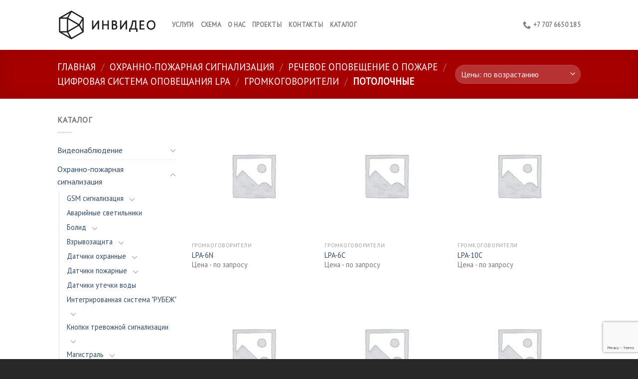

--- FILE ---
content_type: text/html; charset=UTF-8
request_url: https://video.inversion.kz/product-category/ohranno-pozharnaya-signalizaciya/rechevoe-opoveshhenie-o-pozhare/cifrovaya-sistema-opoveshhaniya-lpa/gromkogovoriteli/potolochnye/
body_size: 17257
content:
<!DOCTYPE html>
<!--[if IE 9 ]> <html lang="ru-RU" class="ie9 loading-site no-js bg-fill"> <![endif]-->
<!--[if IE 8 ]> <html lang="ru-RU" class="ie8 loading-site no-js bg-fill"> <![endif]-->
<!--[if (gte IE 9)|!(IE)]><!--><html lang="ru-RU" class="loading-site no-js bg-fill"> <!--<![endif]-->
<head>
	<meta charset="UTF-8" />
	<meta name="viewport" content="width=device-width, initial-scale=1.0, maximum-scale=1.0, user-scalable=no" />

	<link rel="profile" href="http://gmpg.org/xfn/11" />
	<link rel="pingback" href="https://video.inversion.kz/xmlrpc.php" />

	<script>(function(html){html.className = html.className.replace(/\bno-js\b/,'js')})(document.documentElement);</script>
<title>Архивы Потолочные - Видеонаблюдение Костанай</title>

<!-- This site is optimized with the Yoast SEO plugin v11.5 - https://yoast.com/wordpress/plugins/seo/ -->
<link rel="canonical" href="https://video.inversion.kz/product-category/ohranno-pozharnaya-signalizaciya/rechevoe-opoveshhenie-o-pozhare/cifrovaya-sistema-opoveshhaniya-lpa/gromkogovoriteli/potolochnye/" />
<meta property="og:locale" content="ru_RU" />
<meta property="og:type" content="object" />
<meta property="og:title" content="Архивы Потолочные - Видеонаблюдение Костанай" />
<meta property="og:url" content="https://video.inversion.kz/product-category/ohranno-pozharnaya-signalizaciya/rechevoe-opoveshhenie-o-pozhare/cifrovaya-sistema-opoveshhaniya-lpa/gromkogovoriteli/potolochnye/" />
<meta property="og:site_name" content="Видеонаблюдение Костанай" />
<meta name="twitter:card" content="summary_large_image" />
<meta name="twitter:title" content="Архивы Потолочные - Видеонаблюдение Костанай" />
<script type='application/ld+json' class='yoast-schema-graph yoast-schema-graph--main'>{"@context":"https://schema.org","@graph":[{"@type":"Organization","@id":"https://video.inversion.kz/#organization","name":"\u0412\u0438\u0434\u0435\u043e\u043d\u0430\u0431\u043b\u044e\u0434\u0435\u043d\u0438\u0435 \u041a\u043e\u0441\u0442\u0430\u043d\u0430\u0439 \u041c\u043e\u043d\u0442\u0430\u0436","url":"https://video.inversion.kz/","sameAs":["https://www.instagram.com/video.inversion/"],"logo":{"@type":"ImageObject","@id":"https://video.inversion.kz/#logo","url":false,"caption":"\u0412\u0438\u0434\u0435\u043e\u043d\u0430\u0431\u043b\u044e\u0434\u0435\u043d\u0438\u0435 \u041a\u043e\u0441\u0442\u0430\u043d\u0430\u0439 \u041c\u043e\u043d\u0442\u0430\u0436"},"image":{"@id":"https://video.inversion.kz/#logo"}},{"@type":"WebSite","@id":"https://video.inversion.kz/#website","url":"https://video.inversion.kz/","name":"\u0432\u0438\u0434\u0435\u043e\u043d\u0430\u0431\u043b\u044e\u0434\u0435\u043d\u0438\u0435 \u043a\u043e\u0441\u0442\u0430\u043d\u0430\u0439 \u043c\u043e\u043d\u0442\u0430\u0436","publisher":{"@id":"https://video.inversion.kz/#organization"},"potentialAction":{"@type":"SearchAction","target":"https://video.inversion.kz/?s={search_term_string}","query-input":"required name=search_term_string"}},{"@type":"CollectionPage","@id":"https://video.inversion.kz/product-category/ohranno-pozharnaya-signalizaciya/rechevoe-opoveshhenie-o-pozhare/cifrovaya-sistema-opoveshhaniya-lpa/gromkogovoriteli/potolochnye/#webpage","url":"https://video.inversion.kz/product-category/ohranno-pozharnaya-signalizaciya/rechevoe-opoveshhenie-o-pozhare/cifrovaya-sistema-opoveshhaniya-lpa/gromkogovoriteli/potolochnye/","inLanguage":"ru-RU","name":"\u0410\u0440\u0445\u0438\u0432\u044b \u041f\u043e\u0442\u043e\u043b\u043e\u0447\u043d\u044b\u0435 - \u0412\u0438\u0434\u0435\u043e\u043d\u0430\u0431\u043b\u044e\u0434\u0435\u043d\u0438\u0435 \u041a\u043e\u0441\u0442\u0430\u043d\u0430\u0439","isPartOf":{"@id":"https://video.inversion.kz/#website"}}]}</script>
<!-- / Yoast SEO plugin. -->

<link rel='dns-prefetch' href='//www.google.com' />
<link rel='dns-prefetch' href='//s.w.org' />
<link rel="alternate" type="application/rss+xml" title="Видеонаблюдение Костанай &raquo; Лента" href="https://video.inversion.kz/feed/" />
<link rel="alternate" type="application/rss+xml" title="Видеонаблюдение Костанай &raquo; Лента комментариев" href="https://video.inversion.kz/comments/feed/" />
<link rel="alternate" type="application/rss+xml" title="Видеонаблюдение Костанай &raquo; Лента элемента Потолочные таксономии Категория" href="https://video.inversion.kz/product-category/ohranno-pozharnaya-signalizaciya/rechevoe-opoveshhenie-o-pozhare/cifrovaya-sistema-opoveshhaniya-lpa/gromkogovoriteli/potolochnye/feed/" />
		<script type="text/javascript">
			window._wpemojiSettings = {"baseUrl":"https:\/\/s.w.org\/images\/core\/emoji\/12.0.0-1\/72x72\/","ext":".png","svgUrl":"https:\/\/s.w.org\/images\/core\/emoji\/12.0.0-1\/svg\/","svgExt":".svg","source":{"concatemoji":"https:\/\/video.inversion.kz\/wp-includes\/js\/wp-emoji-release.min.js?ver=5.2.18"}};
			!function(e,a,t){var n,r,o,i=a.createElement("canvas"),p=i.getContext&&i.getContext("2d");function s(e,t){var a=String.fromCharCode;p.clearRect(0,0,i.width,i.height),p.fillText(a.apply(this,e),0,0);e=i.toDataURL();return p.clearRect(0,0,i.width,i.height),p.fillText(a.apply(this,t),0,0),e===i.toDataURL()}function c(e){var t=a.createElement("script");t.src=e,t.defer=t.type="text/javascript",a.getElementsByTagName("head")[0].appendChild(t)}for(o=Array("flag","emoji"),t.supports={everything:!0,everythingExceptFlag:!0},r=0;r<o.length;r++)t.supports[o[r]]=function(e){if(!p||!p.fillText)return!1;switch(p.textBaseline="top",p.font="600 32px Arial",e){case"flag":return s([55356,56826,55356,56819],[55356,56826,8203,55356,56819])?!1:!s([55356,57332,56128,56423,56128,56418,56128,56421,56128,56430,56128,56423,56128,56447],[55356,57332,8203,56128,56423,8203,56128,56418,8203,56128,56421,8203,56128,56430,8203,56128,56423,8203,56128,56447]);case"emoji":return!s([55357,56424,55356,57342,8205,55358,56605,8205,55357,56424,55356,57340],[55357,56424,55356,57342,8203,55358,56605,8203,55357,56424,55356,57340])}return!1}(o[r]),t.supports.everything=t.supports.everything&&t.supports[o[r]],"flag"!==o[r]&&(t.supports.everythingExceptFlag=t.supports.everythingExceptFlag&&t.supports[o[r]]);t.supports.everythingExceptFlag=t.supports.everythingExceptFlag&&!t.supports.flag,t.DOMReady=!1,t.readyCallback=function(){t.DOMReady=!0},t.supports.everything||(n=function(){t.readyCallback()},a.addEventListener?(a.addEventListener("DOMContentLoaded",n,!1),e.addEventListener("load",n,!1)):(e.attachEvent("onload",n),a.attachEvent("onreadystatechange",function(){"complete"===a.readyState&&t.readyCallback()})),(n=t.source||{}).concatemoji?c(n.concatemoji):n.wpemoji&&n.twemoji&&(c(n.twemoji),c(n.wpemoji)))}(window,document,window._wpemojiSettings);
		</script>
		<style type="text/css">
img.wp-smiley,
img.emoji {
	display: inline !important;
	border: none !important;
	box-shadow: none !important;
	height: 1em !important;
	width: 1em !important;
	margin: 0 .07em !important;
	vertical-align: -0.1em !important;
	background: none !important;
	padding: 0 !important;
}
</style>
	<link rel='stylesheet' id='wp-block-library-css'  href='https://video.inversion.kz/wp-includes/css/dist/block-library/style.min.css?ver=5.2.18' type='text/css' media='all' />
<link rel='stylesheet' id='wc-block-style-css'  href='https://video.inversion.kz/wp-content/plugins/woocommerce/assets/css/blocks/style.css?ver=3.6.4' type='text/css' media='all' />
<link rel='stylesheet' id='contact-form-7-css'  href='https://video.inversion.kz/wp-content/plugins/contact-form-7/includes/css/styles.css?ver=5.1.3' type='text/css' media='all' />
<style id='woocommerce-inline-inline-css' type='text/css'>
.woocommerce form .form-row .required { visibility: visible; }
</style>
<link rel='stylesheet' id='flatsome-icons-css'  href='https://video.inversion.kz/wp-content/themes/flatsome/assets/css/fl-icons.css?ver=3.3' type='text/css' media='all' />
<link rel='stylesheet' id='flatsome-main-css'  href='https://video.inversion.kz/wp-content/themes/flatsome/assets/css/flatsome.css?ver=3.8.3' type='text/css' media='all' />
<link rel='stylesheet' id='flatsome-shop-css'  href='https://video.inversion.kz/wp-content/themes/flatsome/assets/css/flatsome-shop.css?ver=3.8.3' type='text/css' media='all' />
<link rel='stylesheet' id='flatsome-style-css'  href='https://video.inversion.kz/wp-content/themes/flatsome-child/style.css?ver=3.0' type='text/css' media='all' />
<script type='text/javascript' src='https://video.inversion.kz/wp-includes/js/jquery/jquery.js?ver=1.12.4-wp'></script>
<script type='text/javascript' src='https://video.inversion.kz/wp-includes/js/jquery/jquery-migrate.min.js?ver=1.4.1'></script>
<link rel='https://api.w.org/' href='https://video.inversion.kz/wp-json/' />
<link rel="EditURI" type="application/rsd+xml" title="RSD" href="https://video.inversion.kz/xmlrpc.php?rsd" />
<link rel="wlwmanifest" type="application/wlwmanifest+xml" href="https://video.inversion.kz/wp-includes/wlwmanifest.xml" /> 
<meta name="generator" content="WordPress 5.2.18" />
<meta name="generator" content="WooCommerce 3.6.4" />
<style>.bg{opacity: 0; transition: opacity 1s; -webkit-transition: opacity 1s;} .bg-loaded{opacity: 1;}</style><!--[if IE]><link rel="stylesheet" type="text/css" href="https://video.inversion.kz/wp-content/themes/flatsome/assets/css/ie-fallback.css"><script src="//cdnjs.cloudflare.com/ajax/libs/html5shiv/3.6.1/html5shiv.js"></script><script>var head = document.getElementsByTagName('head')[0],style = document.createElement('style');style.type = 'text/css';style.styleSheet.cssText = ':before,:after{content:none !important';head.appendChild(style);setTimeout(function(){head.removeChild(style);}, 0);</script><script src="https://video.inversion.kz/wp-content/themes/flatsome/assets/libs/ie-flexibility.js"></script><![endif]-->    <script type="text/javascript">
    WebFontConfig = {
      google: { families: [ "PT+Sans:regular,regular","PT+Sans:regular,regular","PT+Sans:regular,regular","PT+Sans", ] }
    };
    (function() {
      var wf = document.createElement('script');
      wf.src = 'https://ajax.googleapis.com/ajax/libs/webfont/1/webfont.js';
      wf.type = 'text/javascript';
      wf.async = 'true';
      var s = document.getElementsByTagName('script')[0];
      s.parentNode.insertBefore(wf, s);
    })(); </script>
  <!-- Yandex.Metrika counter -->
<script type="text/javascript" >
    (function (d, w, c) {
        (w[c] = w[c] || []).push(function() {
            try {
                w.yaCounter48027017 = new Ya.Metrika({
                    id:48027017,
                    clickmap:true,
                    trackLinks:true,
                    accurateTrackBounce:true,
                    webvisor:true
                });
            } catch(e) { }
        });

        var n = d.getElementsByTagName("script")[0],
            s = d.createElement("script"),
            f = function () { n.parentNode.insertBefore(s, n); };
        s.type = "text/javascript";
        s.async = true;
        s.src = "https://mc.yandex.ru/metrika/watch.js";

        if (w.opera == "[object Opera]") {
            d.addEventListener("DOMContentLoaded", f, false);
        } else { f(); }
    })(document, window, "yandex_metrika_callbacks");
</script>
<noscript><div><img src="https://mc.yandex.ru/watch/48027017" style="position:absolute; left:-9999px;" alt="" /></div></noscript>
<!-- /Yandex.Metrika counter -->
<!-- RedConnect -->
<script id="rhlpscrtg" type="text/javascript" charset="utf-8" async="async"
src="https://web.redhelper.ru/service/main.js?c=xenusexe1"></script>
<div style="display: none"><a class="rc-copyright" 
href="http://redconnect.ru">Сервис обратного звонка RedConnect</a></div>
<!--/RedConnect -->
</head>	<noscript><style>.woocommerce-product-gallery{ opacity: 1 !important; }</style></noscript>
	<link rel="icon" href="https://video.inversion.kz/wp-content/uploads/2019/07/favicon.png" sizes="32x32" />
<link rel="icon" href="https://video.inversion.kz/wp-content/uploads/2019/07/favicon.png" sizes="192x192" />
<link rel="apple-touch-icon-precomposed" href="https://video.inversion.kz/wp-content/uploads/2019/07/favicon.png" />
<meta name="msapplication-TileImage" content="https://video.inversion.kz/wp-content/uploads/2019/07/favicon.png" />
<style id="custom-css" type="text/css">:root {--primary-color: #DD0000;}.header-main{height: 100px}#logo img{max-height: 100px}#logo{width:200px;}.header-bottom{min-height: 39px}.header-top{min-height: 30px}.has-transparent + .page-title:first-of-type,.has-transparent + #main > .page-title,.has-transparent + #main > div > .page-title,.has-transparent + #main .page-header-wrapper:first-of-type .page-title{padding-top: 100px;}.header.show-on-scroll,.stuck .header-main{height:70px!important}.stuck #logo img{max-height: 70px!important}.header-bottom {background-color: #f1f1f1}.stuck .header-main .nav > li > a{line-height: 50px }.header-bottom-nav > li > a{line-height: 25px }@media (max-width: 549px) {.header-main{height: 70px}#logo img{max-height: 70px}}/* Color */.accordion-title.active, .has-icon-bg .icon .icon-inner,.logo a, .primary.is-underline, .primary.is-link, .badge-outline .badge-inner, .nav-outline > li.active> a,.nav-outline >li.active > a, .cart-icon strong,[data-color='primary'], .is-outline.primary{color: #DD0000;}/* Color !important */[data-text-color="primary"]{color: #DD0000!important;}/* Background Color */[data-text-bg="primary"]{background-color: #DD0000;}/* Background */.scroll-to-bullets a,.featured-title, .label-new.menu-item > a:after, .nav-pagination > li > .current,.nav-pagination > li > span:hover,.nav-pagination > li > a:hover,.has-hover:hover .badge-outline .badge-inner,button[type="submit"], .button.wc-forward:not(.checkout):not(.checkout-button), .button.submit-button, .button.primary:not(.is-outline),.featured-table .title,.is-outline:hover, .has-icon:hover .icon-label,.nav-dropdown-bold .nav-column li > a:hover, .nav-dropdown.nav-dropdown-bold > li > a:hover, .nav-dropdown-bold.dark .nav-column li > a:hover, .nav-dropdown.nav-dropdown-bold.dark > li > a:hover, .is-outline:hover, .tagcloud a:hover,.grid-tools a, input[type='submit']:not(.is-form), .box-badge:hover .box-text, input.button.alt,.nav-box > li > a:hover,.nav-box > li.active > a,.nav-pills > li.active > a ,.current-dropdown .cart-icon strong, .cart-icon:hover strong, .nav-line-bottom > li > a:before, .nav-line-grow > li > a:before, .nav-line > li > a:before,.banner, .header-top, .slider-nav-circle .flickity-prev-next-button:hover svg, .slider-nav-circle .flickity-prev-next-button:hover .arrow, .primary.is-outline:hover, .button.primary:not(.is-outline), input[type='submit'].primary, input[type='submit'].primary, input[type='reset'].button, input[type='button'].primary, .badge-inner{background-color: #DD0000;}/* Border */.nav-vertical.nav-tabs > li.active > a,.scroll-to-bullets a.active,.nav-pagination > li > .current,.nav-pagination > li > span:hover,.nav-pagination > li > a:hover,.has-hover:hover .badge-outline .badge-inner,.accordion-title.active,.featured-table,.is-outline:hover, .tagcloud a:hover,blockquote, .has-border, .cart-icon strong:after,.cart-icon strong,.blockUI:before, .processing:before,.loading-spin, .slider-nav-circle .flickity-prev-next-button:hover svg, .slider-nav-circle .flickity-prev-next-button:hover .arrow, .primary.is-outline:hover{border-color: #DD0000}.nav-tabs > li.active > a{border-top-color: #DD0000}.widget_shopping_cart_content .blockUI.blockOverlay:before { border-left-color: #DD0000 }.woocommerce-checkout-review-order .blockUI.blockOverlay:before { border-left-color: #DD0000 }/* Fill */.slider .flickity-prev-next-button:hover svg,.slider .flickity-prev-next-button:hover .arrow{fill: #DD0000;}body{font-family:"PT Sans", sans-serif}body{font-weight: 0}.nav > li > a {font-family:"PT Sans", sans-serif;}.nav > li > a {font-weight: 0;}h1,h2,h3,h4,h5,h6,.heading-font, .off-canvas-center .nav-sidebar.nav-vertical > li > a{font-family: "PT Sans", sans-serif;}h1,h2,h3,h4,h5,h6,.heading-font,.banner h1,.banner h2{font-weight: 0;}.alt-font{font-family: "PT Sans", sans-serif;}@media screen and (min-width: 550px){.products .box-vertical .box-image{min-width: 247px!important;width: 247px!important;}}.absolute-footer, html{background-color: #282828}.label-new.menu-item > a:after{content:"Новое";}.label-hot.menu-item > a:after{content:"Горячее предложение";}.label-sale.menu-item > a:after{content:"Распродажа";}.label-popular.menu-item > a:after{content:"Самые популярные";}</style></head>

<body class="archive tax-product_cat term-potolochnye term-456 woocommerce woocommerce-page woocommerce-no-js full-width bg-fill lightbox nav-dropdown-has-arrow catalog-mode">


<a class="skip-link screen-reader-text" href="#main">Skip to content</a>

<div id="wrapper">


<header id="header" class="header has-sticky sticky-jump">
   <div class="header-wrapper">
	<div id="masthead" class="header-main ">
      <div class="header-inner flex-row container logo-left medium-logo-center" role="navigation">

          <!-- Logo -->
          <div id="logo" class="flex-col logo">
            <!-- Header logo -->
<a href="https://video.inversion.kz/" title="Видеонаблюдение Костанай - ВИДЕОНАБЛЮДЕНИЕ В КОСТАНАЕ И КОСТАНАЙСКОЙ ОБЛАСТИ" rel="home">
    <img width="200" height="100" src="https://video.inversion.kz/wp-content/uploads/2019/07/logo.png" class="header_logo header-logo" alt="Видеонаблюдение Костанай"/><img  width="200" height="100" src="https://video.inversion.kz/wp-content/uploads/2019/07/logo.png" class="header-logo-dark" alt="Видеонаблюдение Костанай"/></a>
          </div>

          <!-- Mobile Left Elements -->
          <div class="flex-col show-for-medium flex-left">
            <ul class="mobile-nav nav nav-left ">
                          </ul>
          </div>

          <!-- Left Elements -->
          <div class="flex-col hide-for-medium flex-left
            flex-grow">
            <ul class="header-nav header-nav-main nav nav-left  nav-uppercase" >
              <li id="menu-item-334" class="menu-item menu-item-type-custom menu-item-object-custom menu-item-home  menu-item-334"><a href="https://video.inversion.kz#uslugi" class="nav-top-link">Услуги</a></li>
<li id="menu-item-614" class="menu-item menu-item-type-custom menu-item-object-custom menu-item-home  menu-item-614"><a href="https://video.inversion.kz#shema" class="nav-top-link">Схема</a></li>
<li id="menu-item-335" class="menu-item menu-item-type-custom menu-item-object-custom menu-item-home  menu-item-335"><a href="https://video.inversion.kz#onas" class="nav-top-link">О нас</a></li>
<li id="menu-item-453" class="menu-item menu-item-type-custom menu-item-object-custom menu-item-home  menu-item-453"><a href="https://video.inversion.kz#proekti" class="nav-top-link">Проекты</a></li>
<li id="menu-item-461" class="menu-item menu-item-type-custom menu-item-object-custom  menu-item-461"><a href="#contact" class="nav-top-link">КОНТАКТЫ</a></li>
<li id="menu-item-3390" class="menu-item menu-item-type-post_type menu-item-object-page  menu-item-3390"><a href="https://video.inversion.kz/katalog/" class="nav-top-link">Каталог</a></li>
            </ul>
          </div>

          <!-- Right Elements -->
          <div class="flex-col hide-for-medium flex-right">
            <ul class="header-nav header-nav-main nav nav-right  nav-uppercase">
              <li class="header-contact-wrapper">
		<ul id="header-contact" class="nav nav-divided nav-uppercase header-contact">
		
					
			
						<li class="">
			  <a href="tel:+7 707 6650 185 " class="tooltip" title="+7 707 6650 185 ">
			     <i class="icon-phone" style="font-size:16px;"></i>			      <span>+7 707 6650 185 </span>
			  </a>
			</li>
				</ul>
</li>            </ul>
          </div>

          <!-- Mobile Right Elements -->
          <div class="flex-col show-for-medium flex-right">
            <ul class="mobile-nav nav nav-right ">
                          </ul>
          </div>

      </div><!-- .header-inner -->
     
            <!-- Header divider -->
      <div class="container"><div class="top-divider full-width"></div></div>
      </div><!-- .header-main -->
<div class="header-bg-container fill"><div class="header-bg-image fill"></div><div class="header-bg-color fill"></div></div><!-- .header-bg-container -->   </div><!-- header-wrapper-->
</header>

<div class="shop-page-title category-page-title page-title featured-title dark ">
	
	<div class="page-title-bg fill">
		<div class="title-bg fill bg-fill" data-parallax-fade="true" data-parallax="-2" data-parallax-background data-parallax-container=".page-title"></div>
		<div class="title-overlay fill"></div>
	</div>
	
	<div class="page-title-inner flex-row  medium-flex-wrap container">
	  <div class="flex-col flex-grow medium-text-center">
	  	 	 <div class="is-large">
	<nav class="woocommerce-breadcrumb breadcrumbs"><a href="https://video.inversion.kz">Главная</a> <span class="divider">&#47;</span> <a href="https://video.inversion.kz/product-category/ohranno-pozharnaya-signalizaciya/">Охранно-пожарная сигнализация</a> <span class="divider">&#47;</span> <a href="https://video.inversion.kz/product-category/ohranno-pozharnaya-signalizaciya/rechevoe-opoveshhenie-o-pozhare/">Речевое оповещение о пожаре</a> <span class="divider">&#47;</span> <a href="https://video.inversion.kz/product-category/ohranno-pozharnaya-signalizaciya/rechevoe-opoveshhenie-o-pozhare/cifrovaya-sistema-opoveshhaniya-lpa/">Цифровая система оповещания LPA</a> <span class="divider">&#47;</span> <a href="https://video.inversion.kz/product-category/ohranno-pozharnaya-signalizaciya/rechevoe-opoveshhenie-o-pozhare/cifrovaya-sistema-opoveshhaniya-lpa/gromkogovoriteli/">Громкоговорители</a> <span class="divider">&#47;</span> Потолочные</nav></div>
<div class="category-filtering category-filter-row show-for-medium">
	<a href="#" data-open="#shop-sidebar" data-visible-after="true" data-pos="left" class="filter-button uppercase plain">
		<i class="icon-menu"></i>
		<strong>Фильтровать</strong>
	</a>
	<div class="inline-block">
			</div>
</div>
	  </div><!-- .flex-left -->
	  
	   <div class="flex-col medium-text-center  form-flat">
	  	 	

<p class="woocommerce-result-count hide-for-medium">
	Всего 7 товаров</p>
<form class="woocommerce-ordering" method="get">
	<select name="orderby" class="orderby">
					<option value="popularity" >По популярности</option>
					<option value="rating" >По рейтингу</option>
					<option value="date" >Сортировка по более позднему</option>
					<option value="price"  selected='selected'>Цены: по возрастанию</option>
					<option value="price-desc" >Цены: по убыванию</option>
			</select>
	</form>
	   </div><!-- .flex-right -->
	   
	</div><!-- flex-row -->
</div><!-- .page-title -->

<main id="main" class="">
<div class="row category-page-row">

		<div class="col large-3 hide-for-medium ">
			<div id="shop-sidebar" class="sidebar-inner col-inner">
				<aside id="woocommerce_product_categories-13" class="widget woocommerce widget_product_categories"><span class="widget-title shop-sidebar">Каталог</span><div class="is-divider small"></div><ul class="product-categories"><li class="cat-item cat-item-307 cat-parent"><a href="https://video.inversion.kz/product-category/videonabljudenie/">Видеонаблюдение</a><ul class='children'>
<li class="cat-item cat-item-350"><a href="https://video.inversion.kz/product-category/videonabljudenie/vzryvozashhishhennye-prozhektory/">Взрывозащищенные прожекторы</a></li>
<li class="cat-item cat-item-342"><a href="https://video.inversion.kz/product-category/videonabljudenie/vzryvozashhishhennye-termokozhuhi/">Взрывозащищенные термокожухи</a></li>
<li class="cat-item cat-item-309 cat-parent"><a href="https://video.inversion.kz/product-category/videonabljudenie/videokamery/">Видеокамеры</a>	<ul class='children'>
<li class="cat-item cat-item-323 cat-parent"><a href="https://video.inversion.kz/product-category/videonabljudenie/videokamery/hd-tvi/">HD-TVI</a>		<ul class='children'>
<li class="cat-item cat-item-348"><a href="https://video.inversion.kz/product-category/videonabljudenie/videokamery/hd-tvi/korpusnye-hd-tvi/">Корпусные</a></li>
<li class="cat-item cat-item-324"><a href="https://video.inversion.kz/product-category/videonabljudenie/videokamery/hd-tvi/kupolnye-hd-tvi/">Купольные</a></li>
<li class="cat-item cat-item-345"><a href="https://video.inversion.kz/product-category/videonabljudenie/videokamery/hd-tvi/povorotnye-hd-tvi/">Поворотные</a></li>
<li class="cat-item cat-item-335"><a href="https://video.inversion.kz/product-category/videonabljudenie/videokamery/hd-tvi/ulichnye-hd-tvi/">Уличные</a></li>
		</ul>
</li>
<li class="cat-item cat-item-310 cat-parent"><a href="https://video.inversion.kz/product-category/videonabljudenie/videokamery/hdcvi/">HDCVI</a>		<ul class='children'>
<li class="cat-item cat-item-327"><a href="https://video.inversion.kz/product-category/videonabljudenie/videokamery/hdcvi/kupolnye-hdcvi/">Купольные</a></li>
<li class="cat-item cat-item-333"><a href="https://video.inversion.kz/product-category/videonabljudenie/videokamery/hdcvi/povorotnye/">Поворотные</a></li>
<li class="cat-item cat-item-311"><a href="https://video.inversion.kz/product-category/videonabljudenie/videokamery/hdcvi/ulichnye/">Уличные</a></li>
		</ul>
</li>
<li class="cat-item cat-item-315 cat-parent"><a href="https://video.inversion.kz/product-category/videonabljudenie/videokamery/ip/">IP</a>		<ul class='children'>
<li class="cat-item cat-item-332"><a href="https://video.inversion.kz/product-category/videonabljudenie/videokamery/ip/korpusnye/">Корпусные</a></li>
<li class="cat-item cat-item-319"><a href="https://video.inversion.kz/product-category/videonabljudenie/videokamery/ip/kupolnye/">Купольные</a></li>
<li class="cat-item cat-item-334"><a href="https://video.inversion.kz/product-category/videonabljudenie/videokamery/ip/povorotnye-ip/">Поворотные</a></li>
<li class="cat-item cat-item-316"><a href="https://video.inversion.kz/product-category/videonabljudenie/videokamery/ip/ulichnye-ip/">Уличные</a></li>
		</ul>
</li>
<li class="cat-item cat-item-347"><a href="https://video.inversion.kz/product-category/videonabljudenie/videokamery/vzryvozashhishhennye/">Взрывозащищенные</a></li>
<li class="cat-item cat-item-346"><a href="https://video.inversion.kz/product-category/videonabljudenie/videokamery/mulyazhi/">Муляжи</a></li>
	</ul>
</li>
<li class="cat-item cat-item-312 cat-parent"><a href="https://video.inversion.kz/product-category/videonabljudenie/videoregistratory/">Видеорегистраторы</a>	<ul class='children'>
<li class="cat-item cat-item-338"><a href="https://video.inversion.kz/product-category/videonabljudenie/videoregistratory/hcvr/">HCVR</a></li>
<li class="cat-item cat-item-340 cat-parent"><a href="https://video.inversion.kz/product-category/videonabljudenie/videoregistratory/hd-tvi-videoregistratory/">HD-TVI</a>		<ul class='children'>
<li class="cat-item cat-item-344"><a href="https://video.inversion.kz/product-category/videonabljudenie/videoregistratory/hd-tvi-videoregistratory/16-ti-kanalnye-hd-tvi-videoregistratory/">16-ти канальные</a></li>
<li class="cat-item cat-item-353"><a href="https://video.inversion.kz/product-category/videonabljudenie/videoregistratory/hd-tvi-videoregistratory/32-h-kanalnye/">32-х канальные</a></li>
<li class="cat-item cat-item-349"><a href="https://video.inversion.kz/product-category/videonabljudenie/videoregistratory/hd-tvi-videoregistratory/4-h-kanalnye-hd-tvi-videoregistratory/">4-х канальные</a></li>
<li class="cat-item cat-item-341"><a href="https://video.inversion.kz/product-category/videonabljudenie/videoregistratory/hd-tvi-videoregistratory/8-mi-kanalnye-hd-tvi-videoregistratory/">8-ми канальные</a></li>
		</ul>
</li>
<li class="cat-item cat-item-325 cat-parent"><a href="https://video.inversion.kz/product-category/videonabljudenie/videoregistratory/nvr/">NVR</a>		<ul class='children'>
<li class="cat-item cat-item-329"><a href="https://video.inversion.kz/product-category/videonabljudenie/videoregistratory/nvr/16-ti-kanalnye-nvr/">16-ти канальные</a></li>
<li class="cat-item cat-item-339"><a href="https://video.inversion.kz/product-category/videonabljudenie/videoregistratory/nvr/4-h-kanalnye-nvr/">4-х канальные</a></li>
<li class="cat-item cat-item-326"><a href="https://video.inversion.kz/product-category/videonabljudenie/videoregistratory/nvr/8-mi-kanalnye-nvr/">8-ми канальные</a></li>
<li class="cat-item cat-item-336"><a href="https://video.inversion.kz/product-category/videonabljudenie/videoregistratory/nvr/svyshe-16-ti-kanalov-nvr/">Свыше 16-ти каналов</a></li>
		</ul>
</li>
<li class="cat-item cat-item-313 cat-parent"><a href="https://video.inversion.kz/product-category/videonabljudenie/videoregistratory/xvr/">XVR</a>		<ul class='children'>
<li class="cat-item cat-item-318"><a href="https://video.inversion.kz/product-category/videonabljudenie/videoregistratory/xvr/16-ti-kanalnye/">16-ти канальные</a></li>
<li class="cat-item cat-item-321"><a href="https://video.inversion.kz/product-category/videonabljudenie/videoregistratory/xvr/4-h-kanalnye/">4-х канальные</a></li>
<li class="cat-item cat-item-314"><a href="https://video.inversion.kz/product-category/videonabljudenie/videoregistratory/xvr/8-mi-kanalnye/">8-ми канальные</a></li>
<li class="cat-item cat-item-317"><a href="https://video.inversion.kz/product-category/videonabljudenie/videoregistratory/xvr/svyshe-16-ti-kanalov/">Свыше 16-ти каналов</a></li>
		</ul>
</li>
	</ul>
</li>
<li class="cat-item cat-item-308"><a href="https://video.inversion.kz/product-category/videonabljudenie/zhestkie-diski/">Жесткие диски</a></li>
<li class="cat-item cat-item-352"><a href="https://video.inversion.kz/product-category/videonabljudenie/karty-pamyati/">Карты памяти</a></li>
<li class="cat-item cat-item-351"><a href="https://video.inversion.kz/product-category/videonabljudenie/kronshtejny/">Кронштейны</a></li>
<li class="cat-item cat-item-343"><a href="https://video.inversion.kz/product-category/videonabljudenie/monitory/">Мониторы</a></li>
<li class="cat-item cat-item-330 cat-parent"><a href="https://video.inversion.kz/product-category/videonabljudenie/peredacha-videosignala-po-vitoj-pare/">Передача видеосигнала по витой паре</a>	<ul class='children'>
<li class="cat-item cat-item-337"><a href="https://video.inversion.kz/product-category/videonabljudenie/peredacha-videosignala-po-vitoj-pare/aktivnoe-oborudovanie-peredachi-signala/">Активное оборудование передачи сигнала</a></li>
<li class="cat-item cat-item-331"><a href="https://video.inversion.kz/product-category/videonabljudenie/peredacha-videosignala-po-vitoj-pare/passivnoe-oborudovanie-peredachi-signala/">Пассивное оборудование передачи сигнала</a></li>
	</ul>
</li>
<li class="cat-item cat-item-328"><a href="https://video.inversion.kz/product-category/videonabljudenie/programnoe-obespechenie-dlya-ip-sistem/">Програмное обеспечение для IP систем</a></li>
<li class="cat-item cat-item-320"><a href="https://video.inversion.kz/product-category/videonabljudenie/pulty-upravleniya/">Пульты управления</a></li>
</ul>
</li>
<li class="cat-item cat-item-354 cat-parent current-cat-parent"><a href="https://video.inversion.kz/product-category/ohranno-pozharnaya-signalizaciya/">Охранно-пожарная сигнализация</a><ul class='children'>
<li class="cat-item cat-item-361 cat-parent"><a href="https://video.inversion.kz/product-category/ohranno-pozharnaya-signalizaciya/gsm-signalizaciya/">GSM сигнализация</a>	<ul class='children'>
<li class="cat-item cat-item-409"><a href="https://video.inversion.kz/product-category/ohranno-pozharnaya-signalizaciya/gsm-signalizaciya/gsm-signalizatory/">GSM сигнализаторы</a></li>
<li class="cat-item cat-item-362"><a href="https://video.inversion.kz/product-category/ohranno-pozharnaya-signalizaciya/gsm-signalizaciya/pribory-s-avtodozvonom/">Приборы с автодозвоном</a></li>
	</ul>
</li>
<li class="cat-item cat-item-448"><a href="https://video.inversion.kz/product-category/ohranno-pozharnaya-signalizaciya/avarijnye-svetilniki/">Аварийные светильники</a></li>
<li class="cat-item cat-item-363 cat-parent"><a href="https://video.inversion.kz/product-category/ohranno-pozharnaya-signalizaciya/bolid/">Болид</a>	<ul class='children'>
<li class="cat-item cat-item-364 cat-parent"><a href="https://video.inversion.kz/product-category/ohranno-pozharnaya-signalizaciya/bolid/integrirovannaya-sistema-ohrany-orion/">Интегрированная система охраны "ОРИОН"</a>		<ul class='children'>
<li class="cat-item cat-item-365 cat-parent"><a href="https://video.inversion.kz/product-category/ohranno-pozharnaya-signalizaciya/bolid/integrirovannaya-sistema-ohrany-orion/adresnye-sistemy-ops-i-protivopozharnoj-avtomatiki/">Адресные системы ОПС и противопожарной автоматики</a>			<ul class='children'>
<li class="cat-item cat-item-366"><a href="https://video.inversion.kz/product-category/ohranno-pozharnaya-signalizaciya/bolid/integrirovannaya-sistema-ohrany-orion/adresnye-sistemy-ops-i-protivopozharnoj-avtomatiki/adresno-analogovaya-podsistema-na-osnove-s2000-kdl/">Адресно-аналоговая подсистема на основе "С2000-КДЛ"</a></li>
<li class="cat-item cat-item-374"><a href="https://video.inversion.kz/product-category/ohranno-pozharnaya-signalizaciya/bolid/integrirovannaya-sistema-ohrany-orion/adresnye-sistemy-ops-i-protivopozharnoj-avtomatiki/adresno-porogovaya-podsistema-na-osnove-bpk-signal-10/">Адресно-пороговая подсистема на основе БПК"Сигнал-10"</a></li>
			</ul>
</li>
<li class="cat-item cat-item-381"><a href="https://video.inversion.kz/product-category/ohranno-pozharnaya-signalizaciya/bolid/integrirovannaya-sistema-ohrany-orion/bloki-indikacii-i-upravleniya-klaviatury/">Блоки индикации и управления, клавиатуры</a></li>
<li class="cat-item cat-item-373"><a href="https://video.inversion.kz/product-category/ohranno-pozharnaya-signalizaciya/bolid/integrirovannaya-sistema-ohrany-orion/vspomogatelnoe-oborudovanie/">Вспомогательное оборудование</a></li>
<li class="cat-item cat-item-375"><a href="https://video.inversion.kz/product-category/ohranno-pozharnaya-signalizaciya/bolid/integrirovannaya-sistema-ohrany-orion/kontrollery-dostupa-i-schityvateli/">Контроллеры доступа и считыватели</a></li>
<li class="cat-item cat-item-372"><a href="https://video.inversion.kz/product-category/ohranno-pozharnaya-signalizaciya/bolid/integrirovannaya-sistema-ohrany-orion/preobrazovateli-interfejsov/">Преобразователи интерфейсов</a></li>
<li class="cat-item cat-item-378"><a href="https://video.inversion.kz/product-category/ohranno-pozharnaya-signalizaciya/bolid/integrirovannaya-sistema-ohrany-orion/pribory-peredachi-izveshhenij/">Приборы передачи извещений</a></li>
<li class="cat-item cat-item-377"><a href="https://video.inversion.kz/product-category/ohranno-pozharnaya-signalizaciya/bolid/integrirovannaya-sistema-ohrany-orion/pribory-rechevogo-opoveshheniya/">Приборы речевого оповещения</a></li>
<li class="cat-item cat-item-370"><a href="https://video.inversion.kz/product-category/ohranno-pozharnaya-signalizaciya/bolid/integrirovannaya-sistema-ohrany-orion/pribory-upravleniya-pozharotusheniem/">Приборы управления пожаротушением</a></li>
<li class="cat-item cat-item-369"><a href="https://video.inversion.kz/product-category/ohranno-pozharnaya-signalizaciya/bolid/integrirovannaya-sistema-ohrany-orion/priemno-kontrolnye-pribory-s-radiokanalnymi-shs/">Приемно-контрольные приборы с радиоканальными ШС</a></li>
<li class="cat-item cat-item-367 cat-parent"><a href="https://video.inversion.kz/product-category/ohranno-pozharnaya-signalizaciya/bolid/integrirovannaya-sistema-ohrany-orion/programmnoe-obespechenie/">Программное обеспечение</a>			<ul class='children'>
<li class="cat-item cat-item-368"><a href="https://video.inversion.kz/product-category/ohranno-pozharnaya-signalizaciya/bolid/integrirovannaya-sistema-ohrany-orion/programmnoe-obespechenie/integraciya/">Интеграция</a></li>
<li class="cat-item cat-item-371"><a href="https://video.inversion.kz/product-category/ohranno-pozharnaya-signalizaciya/bolid/integrirovannaya-sistema-ohrany-orion/programmnoe-obespechenie/obektovye-arm/">Объектовые АРМ</a></li>
			</ul>
</li>
<li class="cat-item cat-item-414"><a href="https://video.inversion.kz/product-category/ohranno-pozharnaya-signalizaciya/bolid/integrirovannaya-sistema-ohrany-orion/relejnye-bloki/">Релейные блоки</a></li>
<li class="cat-item cat-item-427"><a href="https://video.inversion.kz/product-category/ohranno-pozharnaya-signalizaciya/bolid/integrirovannaya-sistema-ohrany-orion/setevye-kontrollery/">Сетевые контроллеры</a></li>
		</ul>
</li>
<li class="cat-item cat-item-426"><a href="https://video.inversion.kz/product-category/ohranno-pozharnaya-signalizaciya/bolid/oborudovanie-ohranno-pozharnyh-sistem-ops/">Оборудование охранно-пожарных систем (ОПС)</a></li>
<li class="cat-item cat-item-390 cat-parent"><a href="https://video.inversion.kz/product-category/ohranno-pozharnaya-signalizaciya/bolid/rezervirovannye-istochniki-pitaniya/">Резервированные источники питания</a>		<ul class='children'>
<li class="cat-item cat-item-395"><a href="https://video.inversion.kz/product-category/ohranno-pozharnaya-signalizaciya/bolid/rezervirovannye-istochniki-pitaniya/dopolnitelnoe-oborudovanie/">Дополнительное оборудование</a></li>
<li class="cat-item cat-item-391"><a href="https://video.inversion.kz/product-category/ohranno-pozharnaya-signalizaciya/bolid/rezervirovannye-istochniki-pitaniya/rip-obshhego-primeneniya/">РИП общего применения</a></li>
<li class="cat-item cat-item-396 cat-parent"><a href="https://video.inversion.kz/product-category/ohranno-pozharnaya-signalizaciya/bolid/rezervirovannye-istochniki-pitaniya/rip-s-sertifikatom-pozharnoj-bezopasnosti/">РИП с сертификатом пожарной безопасности</a>			<ul class='children'>
<li class="cat-item cat-item-397"><a href="https://video.inversion.kz/product-category/ohranno-pozharnaya-signalizaciya/bolid/rezervirovannye-istochniki-pitaniya/rip-s-sertifikatom-pozharnoj-bezopasnosti/s-interfejsom-rs-485/">С интерфейсом RS-485</a></li>
<li class="cat-item cat-item-401"><a href="https://video.inversion.kz/product-category/ohranno-pozharnaya-signalizaciya/bolid/rezervirovannye-istochniki-pitaniya/rip-s-sertifikatom-pozharnoj-bezopasnosti/s-relejnymi-vyhodami/">С релейными выходами</a></li>
			</ul>
</li>
		</ul>
</li>
	</ul>
</li>
<li class="cat-item cat-item-445 cat-parent"><a href="https://video.inversion.kz/product-category/ohranno-pozharnaya-signalizaciya/vzryvozashhita/">Взрывозащита</a>	<ul class='children'>
<li class="cat-item cat-item-479"><a href="https://video.inversion.kz/product-category/ohranno-pozharnaya-signalizaciya/vzryvozashhita/datchiki-ohrannye-vzryvozashhita/">Датчики охранные</a></li>
<li class="cat-item cat-item-446 cat-parent"><a href="https://video.inversion.kz/product-category/ohranno-pozharnaya-signalizaciya/vzryvozashhita/izveshhateli-pozharnye/">Извещатели пожарные</a>		<ul class='children'>
<li class="cat-item cat-item-468"><a href="https://video.inversion.kz/product-category/ohranno-pozharnaya-signalizaciya/vzryvozashhita/izveshhateli-pozharnye/datchiki-dymovye-izveshhateli-pozharnye/">Датчики дымовые</a></li>
<li class="cat-item cat-item-465"><a href="https://video.inversion.kz/product-category/ohranno-pozharnaya-signalizaciya/vzryvozashhita/izveshhateli-pozharnye/datchiki-plameni-izveshhateli-pozharnye/">Датчики пламени</a></li>
<li class="cat-item cat-item-447"><a href="https://video.inversion.kz/product-category/ohranno-pozharnaya-signalizaciya/vzryvozashhita/izveshhateli-pozharnye/datchiki-ruchnye/">Датчики ручные</a></li>
<li class="cat-item cat-item-469"><a href="https://video.inversion.kz/product-category/ohranno-pozharnaya-signalizaciya/vzryvozashhita/izveshhateli-pozharnye/datchiki-teplovye-linejnye-termokabel/">Датчики тепловые линейные (термокабель)</a></li>
<li class="cat-item cat-item-467"><a href="https://video.inversion.kz/product-category/ohranno-pozharnaya-signalizaciya/vzryvozashhita/izveshhateli-pozharnye/datchiki-teplovye-maksimalnye-tochechnye/">Датчики тепловые максимальные точечные</a></li>
<li class="cat-item cat-item-466"><a href="https://video.inversion.kz/product-category/ohranno-pozharnaya-signalizaciya/vzryvozashhita/izveshhateli-pozharnye/moduli-dlya-kontrolya-termokabelya/">Модули для контроля термокабеля</a></li>
		</ul>
</li>
<li class="cat-item cat-item-483"><a href="https://video.inversion.kz/product-category/ohranno-pozharnaya-signalizaciya/vzryvozashhita/kabelnye-vvody/">Кабельные вводы</a></li>
<li class="cat-item cat-item-480 cat-parent"><a href="https://video.inversion.kz/product-category/ohranno-pozharnaya-signalizaciya/vzryvozashhita/korobki-ksrv/">Коробки КСРВ</a>		<ul class='children'>
<li class="cat-item cat-item-481"><a href="https://video.inversion.kz/product-category/ohranno-pozharnaya-signalizaciya/vzryvozashhita/korobki-ksrv/dlya-iskrobezopasnyh-cepej/">Для искробезопасных цепей</a></li>
<li class="cat-item cat-item-482"><a href="https://video.inversion.kz/product-category/ohranno-pozharnaya-signalizaciya/vzryvozashhita/korobki-ksrv/dlya-soedinenij-s-pomoshhju-truby-bronekabelya-metallorukava/">Для соединений с помощью трубы, бронекабеля, металлорукава</a></li>
<li class="cat-item cat-item-495"><a href="https://video.inversion.kz/product-category/ohranno-pozharnaya-signalizaciya/vzryvozashhita/korobki-ksrv/montazhnye-korobki-spektron/">Монтажные коробки Спектрон</a></li>
		</ul>
</li>
<li class="cat-item cat-item-470 cat-parent"><a href="https://video.inversion.kz/product-category/ohranno-pozharnaya-signalizaciya/vzryvozashhita/opoveshhateli-vzryvozashhita/">Оповещатели</a>		<ul class='children'>
<li class="cat-item cat-item-471"><a href="https://video.inversion.kz/product-category/ohranno-pozharnaya-signalizaciya/vzryvozashhita/opoveshhateli-vzryvozashhita/opoveshhateli-zvukovye-opoveshhateli-vzryvozashhita/">Оповещатели звуковые</a></li>
<li class="cat-item cat-item-478"><a href="https://video.inversion.kz/product-category/ohranno-pozharnaya-signalizaciya/vzryvozashhita/opoveshhateli-vzryvozashhita/opoveshhateli-kombinirovannye-opoveshhateli-vzryvozashhita/">Оповещатели комбинированные</a></li>
<li class="cat-item cat-item-476"><a href="https://video.inversion.kz/product-category/ohranno-pozharnaya-signalizaciya/vzryvozashhita/opoveshhateli-vzryvozashhita/opoveshhateli-rechevye/">Оповещатели речевые</a></li>
<li class="cat-item cat-item-474"><a href="https://video.inversion.kz/product-category/ohranno-pozharnaya-signalizaciya/vzryvozashhita/opoveshhateli-vzryvozashhita/opoveshhateli-svetovye-opoveshhateli-vzryvozashhita/">Оповещатели световые</a></li>
<li class="cat-item cat-item-472 cat-parent"><a href="https://video.inversion.kz/product-category/ohranno-pozharnaya-signalizaciya/vzryvozashhita/opoveshhateli-vzryvozashhita/tablo-opoveshhateli-vzryvozashhita/">Табло</a>			<ul class='children'>
<li class="cat-item cat-item-477"><a href="https://video.inversion.kz/product-category/ohranno-pozharnaya-signalizaciya/vzryvozashhita/opoveshhateli-vzryvozashhita/tablo-opoveshhateli-vzryvozashhita/12-36-volt/">12-36 Вольт</a></li>
<li class="cat-item cat-item-473"><a href="https://video.inversion.kz/product-category/ohranno-pozharnaya-signalizaciya/vzryvozashhita/opoveshhateli-vzryvozashhita/tablo-opoveshhateli-vzryvozashhita/220-volt-tablo-opoveshhateli-vzryvozashhita/">220 Вольт</a></li>
			</ul>
</li>
		</ul>
</li>
<li class="cat-item cat-item-484"><a href="https://video.inversion.kz/product-category/ohranno-pozharnaya-signalizaciya/vzryvozashhita/pribory-upravleniya/">Приборы управления</a></li>
<li class="cat-item cat-item-487"><a href="https://video.inversion.kz/product-category/ohranno-pozharnaya-signalizaciya/vzryvozashhita/priemno-kontrolnye-pribory/">Приемно-контрольные приборы</a></li>
<li class="cat-item cat-item-485"><a href="https://video.inversion.kz/product-category/ohranno-pozharnaya-signalizaciya/vzryvozashhita/pulty-upravleniya-vzryvozashhita/">Пульты управления</a></li>
<li class="cat-item cat-item-475"><a href="https://video.inversion.kz/product-category/ohranno-pozharnaya-signalizaciya/vzryvozashhita/ustrojstva-kontrolya/">Устройства контроля</a></li>
	</ul>
</li>
<li class="cat-item cat-item-357 cat-parent"><a href="https://video.inversion.kz/product-category/ohranno-pozharnaya-signalizaciya/datchiki-ohrannye/">Датчики охранные</a>	<ul class='children'>
<li class="cat-item cat-item-498"><a href="https://video.inversion.kz/product-category/ohranno-pozharnaya-signalizaciya/datchiki-ohrannye/datchiki-vibracionnye/">Датчики вибрационные</a></li>
<li class="cat-item cat-item-435"><a href="https://video.inversion.kz/product-category/ohranno-pozharnaya-signalizaciya/datchiki-ohrannye/datchiki-dvizheniya-passivnye/">Датчики движения пассивные</a></li>
<li class="cat-item cat-item-437"><a href="https://video.inversion.kz/product-category/ohranno-pozharnaya-signalizaciya/datchiki-ohrannye/datchiki-izmeneniya-polozheniya/">Датчики изменения положения</a></li>
<li class="cat-item cat-item-440"><a href="https://video.inversion.kz/product-category/ohranno-pozharnaya-signalizaciya/datchiki-ohrannye/datchiki-magnitokontaktnye/">Датчики магнитоконтактные</a></li>
<li class="cat-item cat-item-430"><a href="https://video.inversion.kz/product-category/ohranno-pozharnaya-signalizaciya/datchiki-ohrannye/datchiki-perimetrovye/">Датчики периметровые</a></li>
<li class="cat-item cat-item-499"><a href="https://video.inversion.kz/product-category/ohranno-pozharnaya-signalizaciya/datchiki-ohrannye/datchiki-radiovolnovye-obemnye/">Датчики радиоволновые объемные</a></li>
<li class="cat-item cat-item-488 cat-parent"><a href="https://video.inversion.kz/product-category/ohranno-pozharnaya-signalizaciya/datchiki-ohrannye/datchiki-radiovolnovye-perimetrovye/">Датчики радиоволновые периметровые</a>		<ul class='children'>
<li class="cat-item cat-item-493"><a href="https://video.inversion.kz/product-category/ohranno-pozharnaya-signalizaciya/datchiki-ohrannye/datchiki-radiovolnovye-perimetrovye/fmw-3/">FMW-3</a></li>
<li class="cat-item cat-item-490"><a href="https://video.inversion.kz/product-category/ohranno-pozharnaya-signalizaciya/datchiki-ohrannye/datchiki-radiovolnovye-perimetrovye/barer/">Барьер</a></li>
<li class="cat-item cat-item-494"><a href="https://video.inversion.kz/product-category/ohranno-pozharnaya-signalizaciya/datchiki-ohrannye/datchiki-radiovolnovye-perimetrovye/drugie-izveshhateli/">Другие извещатели</a></li>
<li class="cat-item cat-item-491"><a href="https://video.inversion.kz/product-category/ohranno-pozharnaya-signalizaciya/datchiki-ohrannye/datchiki-radiovolnovye-perimetrovye/zashhita-cepej-ot-vozdejstviya-grozy-i-elektromagnitnyh-navodok/">Защита цепей от воздействия грозы и электромагнитных наводок</a></li>
<li class="cat-item cat-item-492"><a href="https://video.inversion.kz/product-category/ohranno-pozharnaya-signalizaciya/datchiki-ohrannye/datchiki-radiovolnovye-perimetrovye/zebra/">Зебра</a></li>
<li class="cat-item cat-item-489"><a href="https://video.inversion.kz/product-category/ohranno-pozharnaya-signalizaciya/datchiki-ohrannye/datchiki-radiovolnovye-perimetrovye/forteza-m-i-forteza/">Фортеза-М и Фортеза</a></li>
		</ul>
</li>
<li class="cat-item cat-item-358"><a href="https://video.inversion.kz/product-category/ohranno-pozharnaya-signalizaciya/datchiki-ohrannye/datchiki-razbitiya-stekla/">Датчики разбития стекла</a></li>
<li class="cat-item cat-item-441"><a href="https://video.inversion.kz/product-category/ohranno-pozharnaya-signalizaciya/datchiki-ohrannye/datchiki-sovmeshhennye/">Датчики совмещенные</a></li>
	</ul>
</li>
<li class="cat-item cat-item-424 cat-parent"><a href="https://video.inversion.kz/product-category/ohranno-pozharnaya-signalizaciya/datchiki-pozharnye/">Датчики пожарные</a>	<ul class='children'>
<li class="cat-item cat-item-444"><a href="https://video.inversion.kz/product-category/ohranno-pozharnaya-signalizaciya/datchiki-pozharnye/datchiki-dymovye/">Датчики дымовые</a></li>
<li class="cat-item cat-item-496"><a href="https://video.inversion.kz/product-category/ohranno-pozharnaya-signalizaciya/datchiki-pozharnye/datchiki-obnaruzheniya-ugarnogo-gaza/">Датчики обнаружения угарного газа</a></li>
<li class="cat-item cat-item-462"><a href="https://video.inversion.kz/product-category/ohranno-pozharnaya-signalizaciya/datchiki-pozharnye/datchiki-plameni/">Датчики пламени</a></li>
<li class="cat-item cat-item-443"><a href="https://video.inversion.kz/product-category/ohranno-pozharnaya-signalizaciya/datchiki-pozharnye/datchiki-teplovye/">Датчики тепловые</a></li>
<li class="cat-item cat-item-464"><a href="https://video.inversion.kz/product-category/ohranno-pozharnaya-signalizaciya/datchiki-pozharnye/izveshhateli-ruchnye/">Извещатели ручные</a></li>
<li class="cat-item cat-item-425"><a href="https://video.inversion.kz/product-category/ohranno-pozharnaya-signalizaciya/datchiki-pozharnye/specialnye-ispolneniya-dymovyh-izveshhatelej/">Специальные исполнения дымовых извещателей</a></li>
	</ul>
</li>
<li class="cat-item cat-item-442"><a href="https://video.inversion.kz/product-category/ohranno-pozharnaya-signalizaciya/datchiki-utechki-vody/">Датчики утечки воды</a></li>
<li class="cat-item cat-item-359 cat-parent"><a href="https://video.inversion.kz/product-category/ohranno-pozharnaya-signalizaciya/integrirovannaya-sistema-rubezh/">Интегрированная система "РУБЕЖ"</a>	<ul class='children'>
<li class="cat-item cat-item-385"><a href="https://video.inversion.kz/product-category/ohranno-pozharnaya-signalizaciya/integrirovannaya-sistema-rubezh/adresnye-bloki-besperebojnogo-pitaniya/">Адресные блоки бесперебойного питания</a></li>
<li class="cat-item cat-item-408"><a href="https://video.inversion.kz/product-category/ohranno-pozharnaya-signalizaciya/integrirovannaya-sistema-rubezh/adresnye-metki/">Адресные метки</a></li>
<li class="cat-item cat-item-380"><a href="https://video.inversion.kz/product-category/ohranno-pozharnaya-signalizaciya/integrirovannaya-sistema-rubezh/adresnye-moduli/">Адресные модули</a></li>
<li class="cat-item cat-item-382"><a href="https://video.inversion.kz/product-category/ohranno-pozharnaya-signalizaciya/integrirovannaya-sistema-rubezh/adresnye-pozharnye-izveshhateli/">Адресные пожарные извещатели</a></li>
<li class="cat-item cat-item-394"><a href="https://video.inversion.kz/product-category/ohranno-pozharnaya-signalizaciya/integrirovannaya-sistema-rubezh/adresnye-priemno-kontrolnye-pribory/">Адресные приемно-контрольные приборы</a></li>
<li class="cat-item cat-item-383"><a href="https://video.inversion.kz/product-category/ohranno-pozharnaya-signalizaciya/integrirovannaya-sistema-rubezh/adresnye-relejnye-moduli/">Адресные релейные модули</a></li>
<li class="cat-item cat-item-360"><a href="https://video.inversion.kz/product-category/ohranno-pozharnaya-signalizaciya/integrirovannaya-sistema-rubezh/adresnye-shkafy/">Адресные шкафы</a></li>
<li class="cat-item cat-item-379"><a href="https://video.inversion.kz/product-category/ohranno-pozharnaya-signalizaciya/integrirovannaya-sistema-rubezh/aksessuary/">Аксессуары</a></li>
<li class="cat-item cat-item-436"><a href="https://video.inversion.kz/product-category/ohranno-pozharnaya-signalizaciya/integrirovannaya-sistema-rubezh/izolyator-shlejfa/">Изолятор шлейфа</a></li>
<li class="cat-item cat-item-376"><a href="https://video.inversion.kz/product-category/ohranno-pozharnaya-signalizaciya/integrirovannaya-sistema-rubezh/moduli-sopryazheniya/">Модули сопряжения</a></li>
<li class="cat-item cat-item-384"><a href="https://video.inversion.kz/product-category/ohranno-pozharnaya-signalizaciya/integrirovannaya-sistema-rubezh/programmnoe-obespechenie-integrirovannaya-sistema-rubezh/">Программное обеспечение</a></li>
	</ul>
</li>
<li class="cat-item cat-item-402 cat-parent"><a href="https://video.inversion.kz/product-category/ohranno-pozharnaya-signalizaciya/knopki-trevozhnoj-signalizacii/">Кнопки тревожной сигнализации</a>	<ul class='children'>
<li class="cat-item cat-item-416"><a href="https://video.inversion.kz/product-category/ohranno-pozharnaya-signalizaciya/knopki-trevozhnoj-signalizacii/radiokanalnye/">Радиоканальные</a></li>
<li class="cat-item cat-item-403"><a href="https://video.inversion.kz/product-category/ohranno-pozharnaya-signalizaciya/knopki-trevozhnoj-signalizacii/stacionarnye/">Стационарные</a></li>
	</ul>
</li>
<li class="cat-item cat-item-386 cat-parent"><a href="https://video.inversion.kz/product-category/ohranno-pozharnaya-signalizaciya/magistral/">Магистраль</a>	<ul class='children'>
<li class="cat-item cat-item-422"><a href="https://video.inversion.kz/product-category/ohranno-pozharnaya-signalizaciya/magistral/adresnaya-sistema-ohranno-pozharnoj-signalizacii-grand-magistr-125/">Адресная система охранно-пожарной сигнализации "Гранд МАГИСТР-125"</a></li>
<li class="cat-item cat-item-434"><a href="https://video.inversion.kz/product-category/ohranno-pozharnaya-signalizaciya/magistral/bloki-i-moduli/">Блоки и модули</a></li>
<li class="cat-item cat-item-387"><a href="https://video.inversion.kz/product-category/ohranno-pozharnaya-signalizaciya/magistral/vynosnye-klaviatury/">Выносные клавиатуры</a></li>
<li class="cat-item cat-item-423"><a href="https://video.inversion.kz/product-category/ohranno-pozharnaya-signalizaciya/magistral/modulnye-pribory-ohranno-pozharnoj-signalizacii-grand-magistr/">Модульные приборы охранно-пожарной сигнализации "Гранд МАГИСТР"</a></li>
<li class="cat-item cat-item-439"><a href="https://video.inversion.kz/product-category/ohranno-pozharnaya-signalizaciya/magistral/pribory-ohranno-pozharnoj-signalizacii-dlya-passazhirskih-i-bagazhnyh-vagonov/">Приборы охранно-пожарной сигнализации для пассажирских и багажных вагонов</a></li>
<li class="cat-item cat-item-453"><a href="https://video.inversion.kz/product-category/ohranno-pozharnaya-signalizaciya/magistral/pribory-priemno-kontrolnye-i-upravleniya-pozharnye-grand-magistr-pu/">Приборы приемно-контрольные и управления пожарные "Гранд МАГИСТР ПУ"</a></li>
<li class="cat-item cat-item-432"><a href="https://video.inversion.kz/product-category/ohranno-pozharnaya-signalizaciya/magistral/sistema-ohranno-pozharnoj-signalizacii-i-pozharotusheniya-magistrator/">Система охранно-пожарной сигнализации и пожаротушения "МАГИСТРАТОР"</a></li>
	</ul>
</li>
<li class="cat-item cat-item-398 cat-parent"><a href="https://video.inversion.kz/product-category/ohranno-pozharnaya-signalizaciya/opoveshhateli/">Оповещатели</a>	<ul class='children'>
<li class="cat-item cat-item-421"><a href="https://video.inversion.kz/product-category/ohranno-pozharnaya-signalizaciya/opoveshhateli/opoveshhateli-zvukovye/">Оповещатели звуковые</a></li>
<li class="cat-item cat-item-413"><a href="https://video.inversion.kz/product-category/ohranno-pozharnaya-signalizaciya/opoveshhateli/opoveshhateli-kombinirovannye/">Оповещатели комбинированные</a></li>
<li class="cat-item cat-item-407"><a href="https://video.inversion.kz/product-category/ohranno-pozharnaya-signalizaciya/opoveshhateli/opoveshhateli-svetovye/">Оповещатели световые</a></li>
<li class="cat-item cat-item-399 cat-parent"><a href="https://video.inversion.kz/product-category/ohranno-pozharnaya-signalizaciya/opoveshhateli/tablo/">Табло</a>		<ul class='children'>
<li class="cat-item cat-item-404"><a href="https://video.inversion.kz/product-category/ohranno-pozharnaya-signalizaciya/opoveshhateli/tablo/12-volt/">12 Вольт</a></li>
<li class="cat-item cat-item-405"><a href="https://video.inversion.kz/product-category/ohranno-pozharnaya-signalizaciya/opoveshhateli/tablo/220-volt/">220 Вольт</a></li>
<li class="cat-item cat-item-400"><a href="https://video.inversion.kz/product-category/ohranno-pozharnaya-signalizaciya/opoveshhateli/tablo/24-volta/">24 Вольта</a></li>
		</ul>
</li>
	</ul>
</li>
<li class="cat-item cat-item-419 cat-parent"><a href="https://video.inversion.kz/product-category/ohranno-pozharnaya-signalizaciya/pribory-prijomno-kontrolnye/">Приборы приёмно-контрольные</a>	<ul class='children'>
<li class="cat-item cat-item-429"><a href="https://video.inversion.kz/product-category/ohranno-pozharnaya-signalizaciya/pribory-prijomno-kontrolnye/1-shlejf/">1 шлейф</a></li>
<li class="cat-item cat-item-420"><a href="https://video.inversion.kz/product-category/ohranno-pozharnaya-signalizaciya/pribory-prijomno-kontrolnye/2-6-shlejfov/">2 - 6 шлейфов</a></li>
<li class="cat-item cat-item-431"><a href="https://video.inversion.kz/product-category/ohranno-pozharnaya-signalizaciya/pribory-prijomno-kontrolnye/8-30-shlejfov/">8 - 30 шлейфов</a></li>
<li class="cat-item cat-item-438"><a href="https://video.inversion.kz/product-category/ohranno-pozharnaya-signalizaciya/pribory-prijomno-kontrolnye/vspomogatelnoe-oborudovanie-pribory-prijomno-kontrolnye/">Вспомогательное оборудование</a></li>
<li class="cat-item cat-item-486"><a href="https://video.inversion.kz/product-category/ohranno-pozharnaya-signalizaciya/pribory-prijomno-kontrolnye/pozharnye/">Пожарные</a></li>
	</ul>
</li>
<li class="cat-item cat-item-355 cat-parent"><a href="https://video.inversion.kz/product-category/ohranno-pozharnaya-signalizaciya/radiokanalnye-sistemy/">Радиоканальные системы</a>	<ul class='children'>
<li class="cat-item cat-item-412"><a href="https://video.inversion.kz/product-category/ohranno-pozharnaya-signalizaciya/radiokanalnye-sistemy/ezviz/">Ezviz</a></li>
<li class="cat-item cat-item-415"><a href="https://video.inversion.kz/product-category/ohranno-pozharnaya-signalizaciya/radiokanalnye-sistemy/falcon-eye/">Falcon Eye</a></li>
<li class="cat-item cat-item-388 cat-parent"><a href="https://video.inversion.kz/product-category/ohranno-pozharnaya-signalizaciya/radiokanalnye-sistemy/altonika/">Альтоника</a>		<ul class='children'>
<li class="cat-item cat-item-389"><a href="https://video.inversion.kz/product-category/ohranno-pozharnaya-signalizaciya/radiokanalnye-sistemy/altonika/antenny-vynosnye/">Антенны выносные</a></li>
<li class="cat-item cat-item-406"><a href="https://video.inversion.kz/product-category/ohranno-pozharnaya-signalizaciya/radiokanalnye-sistemy/altonika/radiokanalnaya-ohrannaya-sistema-rif-ring-701/">Радиоканальная охранная система РИФ РИНГ - 701</a></li>
<li class="cat-item cat-item-393"><a href="https://video.inversion.kz/product-category/ohranno-pozharnaya-signalizaciya/radiokanalnye-sistemy/altonika/radiokanalnaya-sistema-centralizovannoj-ohrany-rif-string-200/">Радиоканальная система централизованной охраны РИФ СТРИНГ-200</a></li>
		</ul>
</li>
<li class="cat-item cat-item-433"><a href="https://video.inversion.kz/product-category/ohranno-pozharnaya-signalizaciya/radiokanalnye-sistemy/astra-y/">Астра-Y</a></li>
<li class="cat-item cat-item-418"><a href="https://video.inversion.kz/product-category/ohranno-pozharnaya-signalizaciya/radiokanalnye-sistemy/astra-ri-m/">Астра-РИ-М</a></li>
<li class="cat-item cat-item-392"><a href="https://video.inversion.kz/product-category/ohranno-pozharnaya-signalizaciya/radiokanalnye-sistemy/vektor-ar/">ВЕКТОР-АР</a></li>
<li class="cat-item cat-item-356"><a href="https://video.inversion.kz/product-category/ohranno-pozharnaya-signalizaciya/radiokanalnye-sistemy/galaktika/">Галактика</a></li>
	</ul>
</li>
<li class="cat-item cat-item-410 cat-parent current-cat-parent"><a href="https://video.inversion.kz/product-category/ohranno-pozharnaya-signalizaciya/rechevoe-opoveshhenie-o-pozhare/">Речевое оповещение о пожаре</a>	<ul class='children'>
<li class="cat-item cat-item-417"><a href="https://video.inversion.kz/product-category/ohranno-pozharnaya-signalizaciya/rechevoe-opoveshhenie-o-pozhare/akusticheskie-moduli/">Акустические модули</a></li>
<li class="cat-item cat-item-411"><a href="https://video.inversion.kz/product-category/ohranno-pozharnaya-signalizaciya/rechevoe-opoveshhenie-o-pozhare/bloki-rechevogo-opoveshheniya/">Блоки речевого оповещения</a></li>
<li class="cat-item cat-item-428"><a href="https://video.inversion.kz/product-category/ohranno-pozharnaya-signalizaciya/rechevoe-opoveshhenie-o-pozhare/mikrofonnye-stancii/">Микрофонные станции</a></li>
<li class="cat-item cat-item-449 cat-parent current-cat-parent"><a href="https://video.inversion.kz/product-category/ohranno-pozharnaya-signalizaciya/rechevoe-opoveshhenie-o-pozhare/cifrovaya-sistema-opoveshhaniya-lpa/">Цифровая система оповещания LPA</a>		<ul class='children'>
<li class="cat-item cat-item-451"><a href="https://video.inversion.kz/product-category/ohranno-pozharnaya-signalizaciya/rechevoe-opoveshhenie-o-pozhare/cifrovaya-sistema-opoveshhaniya-lpa/ip-audiointerfejs-cobranet/">IP-аудиоинтерфейс CobraNet</a></li>
<li class="cat-item cat-item-454 cat-parent current-cat-parent"><a href="https://video.inversion.kz/product-category/ohranno-pozharnaya-signalizaciya/rechevoe-opoveshhenie-o-pozhare/cifrovaya-sistema-opoveshhaniya-lpa/gromkogovoriteli/">Громкоговорители</a>			<ul class='children'>
<li class="cat-item cat-item-455"><a href="https://video.inversion.kz/product-category/ohranno-pozharnaya-signalizaciya/rechevoe-opoveshhenie-o-pozhare/cifrovaya-sistema-opoveshhaniya-lpa/gromkogovoriteli/zvukovye-kolonny/">Звуковые колонны</a></li>
<li class="cat-item cat-item-459"><a href="https://video.inversion.kz/product-category/ohranno-pozharnaya-signalizaciya/rechevoe-opoveshhenie-o-pozhare/cifrovaya-sistema-opoveshhaniya-lpa/gromkogovoriteli/zvukovye-prozhektory/">Звуковые прожекторы</a></li>
<li class="cat-item cat-item-457"><a href="https://video.inversion.kz/product-category/ohranno-pozharnaya-signalizaciya/rechevoe-opoveshhenie-o-pozhare/cifrovaya-sistema-opoveshhaniya-lpa/gromkogovoriteli/nastennyj/">Настенный</a></li>
<li class="cat-item cat-item-456 current-cat"><a href="https://video.inversion.kz/product-category/ohranno-pozharnaya-signalizaciya/rechevoe-opoveshhenie-o-pozhare/cifrovaya-sistema-opoveshhaniya-lpa/gromkogovoriteli/potolochnye/">Потолочные</a></li>
<li class="cat-item cat-item-458"><a href="https://video.inversion.kz/product-category/ohranno-pozharnaya-signalizaciya/rechevoe-opoveshhenie-o-pozhare/cifrovaya-sistema-opoveshhaniya-lpa/gromkogovoriteli/rupornye-gromkogovoriteli/">Рупорные громкоговорители</a></li>
			</ul>
</li>
<li class="cat-item cat-item-460"><a href="https://video.inversion.kz/product-category/ohranno-pozharnaya-signalizaciya/rechevoe-opoveshhenie-o-pozhare/cifrovaya-sistema-opoveshhaniya-lpa/kombinirovannye-usiliteli/">Комбинированные усилители</a></li>
<li class="cat-item cat-item-461"><a href="https://video.inversion.kz/product-category/ohranno-pozharnaya-signalizaciya/rechevoe-opoveshhenie-o-pozhare/cifrovaya-sistema-opoveshhaniya-lpa/mikrofony-cifrovaya-sistema-opoveshhaniya-lpa/">Микрофоны</a></li>
<li class="cat-item cat-item-463"><a href="https://video.inversion.kz/product-category/ohranno-pozharnaya-signalizaciya/rechevoe-opoveshhenie-o-pozhare/cifrovaya-sistema-opoveshhaniya-lpa/monobloki/">Моноблоки</a></li>
<li class="cat-item cat-item-450"><a href="https://video.inversion.kz/product-category/ohranno-pozharnaya-signalizaciya/rechevoe-opoveshhenie-o-pozhare/cifrovaya-sistema-opoveshhaniya-lpa/cifrovaya-ip-sistema-zvukovogo-veshhaniya-i-interkoma/">Цифровая IP-система звукового вещания и интеркома</a></li>
<li class="cat-item cat-item-452"><a href="https://video.inversion.kz/product-category/ohranno-pozharnaya-signalizaciya/rechevoe-opoveshhenie-o-pozhare/cifrovaya-sistema-opoveshhaniya-lpa/cifrovaya-sistema-zvukovogo-veshhaniya-eva/">Цифровая система звукового вещания EVA</a></li>
		</ul>
</li>
	</ul>
</li>
<li class="cat-item cat-item-497"><a href="https://video.inversion.kz/product-category/ohranno-pozharnaya-signalizaciya/sistema-astra-adres/">Система Астра-Адрес</a></li>
</ul>
</li>
</ul></aside>			</div><!-- .sidebar-inner -->
		</div><!-- #shop-sidebar -->

		<div class="col large-9">
		<div class="shop-container">
		
		<div class="woocommerce-notices-wrapper"></div>	<div class="products row row-small large-columns-3 medium-columns-3 small-columns-2">
	
<div class="product-small col has-hover product type-product post-5753 status-publish first instock product_cat-gromkogovoriteli product_cat-ohranno-pozharnaya-signalizaciya product_cat-potolochnye product_cat-rechevoe-opoveshhenie-o-pozhare product_cat-cifrovaya-sistema-opoveshhaniya-lpa has-post-thumbnail product-type-simple">
	<div class="col-inner">
	
<div class="badge-container absolute left top z-1">
</div>
	<div class="product-small box ">
		<div class="box-image">
			<div class="image-fade_in_back">
				<a href="https://video.inversion.kz/product/lpa-6n/">
					<img width="247" height="247" src="https://video.inversion.kz/wp-content/uploads/2019/06/no-image-247x247.jpg" class="attachment-woocommerce_thumbnail size-woocommerce_thumbnail" alt="" srcset="https://video.inversion.kz/wp-content/uploads/2019/06/no-image-247x247.jpg 247w, https://video.inversion.kz/wp-content/uploads/2019/06/no-image-280x280.jpg 280w, https://video.inversion.kz/wp-content/uploads/2019/06/no-image-400x400.jpg 400w, https://video.inversion.kz/wp-content/uploads/2019/06/no-image.jpg 510w, https://video.inversion.kz/wp-content/uploads/2019/06/no-image-100x100.jpg 100w" sizes="(max-width: 247px) 100vw, 247px" />				</a>
			</div>
			<div class="image-tools is-small top right show-on-hover">
							</div>
			<div class="image-tools is-small hide-for-small bottom left show-on-hover">
							</div>
			<div class="image-tools grid-tools text-center hide-for-small bottom hover-slide-in show-on-hover">
				  <a class="quick-view" data-prod="5753" href="#quick-view">Быстрый просмотр</a>			</div>
					</div><!-- box-image -->

		<div class="box-text box-text-products">
			<div class="title-wrapper">		<p class="category uppercase is-smaller no-text-overflow product-cat op-7">
			Громкоговорители		</p>
	<p class="name product-title"><a href="https://video.inversion.kz/product/lpa-6n/">LPA-6N</a></p></div><div class="price-wrapper">
	<span class="price">Цена - по запросу</span>
</div>		</div><!-- box-text -->
	</div><!-- box -->
		</div><!-- .col-inner -->
</div><!-- col -->

<div class="product-small col has-hover product type-product post-5769 status-publish instock product_cat-gromkogovoriteli product_cat-ohranno-pozharnaya-signalizaciya product_cat-potolochnye product_cat-rechevoe-opoveshhenie-o-pozhare product_cat-cifrovaya-sistema-opoveshhaniya-lpa has-post-thumbnail product-type-simple">
	<div class="col-inner">
	
<div class="badge-container absolute left top z-1">
</div>
	<div class="product-small box ">
		<div class="box-image">
			<div class="image-fade_in_back">
				<a href="https://video.inversion.kz/product/lpa-6c/">
					<img width="247" height="247" src="https://video.inversion.kz/wp-content/uploads/2019/06/no-image-247x247.jpg" class="attachment-woocommerce_thumbnail size-woocommerce_thumbnail" alt="" srcset="https://video.inversion.kz/wp-content/uploads/2019/06/no-image-247x247.jpg 247w, https://video.inversion.kz/wp-content/uploads/2019/06/no-image-280x280.jpg 280w, https://video.inversion.kz/wp-content/uploads/2019/06/no-image-400x400.jpg 400w, https://video.inversion.kz/wp-content/uploads/2019/06/no-image.jpg 510w, https://video.inversion.kz/wp-content/uploads/2019/06/no-image-100x100.jpg 100w" sizes="(max-width: 247px) 100vw, 247px" />				</a>
			</div>
			<div class="image-tools is-small top right show-on-hover">
							</div>
			<div class="image-tools is-small hide-for-small bottom left show-on-hover">
							</div>
			<div class="image-tools grid-tools text-center hide-for-small bottom hover-slide-in show-on-hover">
				  <a class="quick-view" data-prod="5769" href="#quick-view">Быстрый просмотр</a>			</div>
					</div><!-- box-image -->

		<div class="box-text box-text-products">
			<div class="title-wrapper">		<p class="category uppercase is-smaller no-text-overflow product-cat op-7">
			Громкоговорители		</p>
	<p class="name product-title"><a href="https://video.inversion.kz/product/lpa-6c/">LPA-6C</a></p></div><div class="price-wrapper">
	<span class="price">Цена - по запросу</span>
</div>		</div><!-- box-text -->
	</div><!-- box -->
		</div><!-- .col-inner -->
</div><!-- col -->

<div class="product-small col has-hover product type-product post-5781 status-publish last instock product_cat-gromkogovoriteli product_cat-ohranno-pozharnaya-signalizaciya product_cat-potolochnye product_cat-rechevoe-opoveshhenie-o-pozhare product_cat-cifrovaya-sistema-opoveshhaniya-lpa has-post-thumbnail product-type-simple">
	<div class="col-inner">
	
<div class="badge-container absolute left top z-1">
</div>
	<div class="product-small box ">
		<div class="box-image">
			<div class="image-fade_in_back">
				<a href="https://video.inversion.kz/product/lpa-10c/">
					<img width="247" height="247" src="https://video.inversion.kz/wp-content/uploads/2019/06/no-image-247x247.jpg" class="attachment-woocommerce_thumbnail size-woocommerce_thumbnail" alt="" srcset="https://video.inversion.kz/wp-content/uploads/2019/06/no-image-247x247.jpg 247w, https://video.inversion.kz/wp-content/uploads/2019/06/no-image-280x280.jpg 280w, https://video.inversion.kz/wp-content/uploads/2019/06/no-image-400x400.jpg 400w, https://video.inversion.kz/wp-content/uploads/2019/06/no-image.jpg 510w, https://video.inversion.kz/wp-content/uploads/2019/06/no-image-100x100.jpg 100w" sizes="(max-width: 247px) 100vw, 247px" />				</a>
			</div>
			<div class="image-tools is-small top right show-on-hover">
							</div>
			<div class="image-tools is-small hide-for-small bottom left show-on-hover">
							</div>
			<div class="image-tools grid-tools text-center hide-for-small bottom hover-slide-in show-on-hover">
				  <a class="quick-view" data-prod="5781" href="#quick-view">Быстрый просмотр</a>			</div>
					</div><!-- box-image -->

		<div class="box-text box-text-products">
			<div class="title-wrapper">		<p class="category uppercase is-smaller no-text-overflow product-cat op-7">
			Громкоговорители		</p>
	<p class="name product-title"><a href="https://video.inversion.kz/product/lpa-10c/">LPA-10C</a></p></div><div class="price-wrapper">
	<span class="price">Цена - по запросу</span>
</div>		</div><!-- box-text -->
	</div><!-- box -->
		</div><!-- .col-inner -->
</div><!-- col -->

<div class="product-small col has-hover product type-product post-5782 status-publish first instock product_cat-gromkogovoriteli product_cat-ohranno-pozharnaya-signalizaciya product_cat-potolochnye product_cat-rechevoe-opoveshhenie-o-pozhare product_cat-cifrovaya-sistema-opoveshhaniya-lpa has-post-thumbnail product-type-simple">
	<div class="col-inner">
	
<div class="badge-container absolute left top z-1">
</div>
	<div class="product-small box ">
		<div class="box-image">
			<div class="image-fade_in_back">
				<a href="https://video.inversion.kz/product/lpa-3c/">
					<img width="247" height="247" src="https://video.inversion.kz/wp-content/uploads/2019/06/no-image-247x247.jpg" class="attachment-woocommerce_thumbnail size-woocommerce_thumbnail" alt="" srcset="https://video.inversion.kz/wp-content/uploads/2019/06/no-image-247x247.jpg 247w, https://video.inversion.kz/wp-content/uploads/2019/06/no-image-280x280.jpg 280w, https://video.inversion.kz/wp-content/uploads/2019/06/no-image-400x400.jpg 400w, https://video.inversion.kz/wp-content/uploads/2019/06/no-image.jpg 510w, https://video.inversion.kz/wp-content/uploads/2019/06/no-image-100x100.jpg 100w" sizes="(max-width: 247px) 100vw, 247px" />				</a>
			</div>
			<div class="image-tools is-small top right show-on-hover">
							</div>
			<div class="image-tools is-small hide-for-small bottom left show-on-hover">
							</div>
			<div class="image-tools grid-tools text-center hide-for-small bottom hover-slide-in show-on-hover">
				  <a class="quick-view" data-prod="5782" href="#quick-view">Быстрый просмотр</a>			</div>
					</div><!-- box-image -->

		<div class="box-text box-text-products">
			<div class="title-wrapper">		<p class="category uppercase is-smaller no-text-overflow product-cat op-7">
			Громкоговорители		</p>
	<p class="name product-title"><a href="https://video.inversion.kz/product/lpa-3c/">LPA-3C</a></p></div><div class="price-wrapper">
	<span class="price">Цена - по запросу</span>
</div>		</div><!-- box-text -->
	</div><!-- box -->
		</div><!-- .col-inner -->
</div><!-- col -->

<div class="product-small col has-hover product type-product post-5785 status-publish instock product_cat-gromkogovoriteli product_cat-ohranno-pozharnaya-signalizaciya product_cat-potolochnye product_cat-rechevoe-opoveshhenie-o-pozhare product_cat-cifrovaya-sistema-opoveshhaniya-lpa has-post-thumbnail product-type-simple">
	<div class="col-inner">
	
<div class="badge-container absolute left top z-1">
</div>
	<div class="product-small box ">
		<div class="box-image">
			<div class="image-fade_in_back">
				<a href="https://video.inversion.kz/product/lpa-10n/">
					<img width="247" height="247" src="https://video.inversion.kz/wp-content/uploads/2019/06/no-image-247x247.jpg" class="attachment-woocommerce_thumbnail size-woocommerce_thumbnail" alt="" srcset="https://video.inversion.kz/wp-content/uploads/2019/06/no-image-247x247.jpg 247w, https://video.inversion.kz/wp-content/uploads/2019/06/no-image-280x280.jpg 280w, https://video.inversion.kz/wp-content/uploads/2019/06/no-image-400x400.jpg 400w, https://video.inversion.kz/wp-content/uploads/2019/06/no-image.jpg 510w, https://video.inversion.kz/wp-content/uploads/2019/06/no-image-100x100.jpg 100w" sizes="(max-width: 247px) 100vw, 247px" />				</a>
			</div>
			<div class="image-tools is-small top right show-on-hover">
							</div>
			<div class="image-tools is-small hide-for-small bottom left show-on-hover">
							</div>
			<div class="image-tools grid-tools text-center hide-for-small bottom hover-slide-in show-on-hover">
				  <a class="quick-view" data-prod="5785" href="#quick-view">Быстрый просмотр</a>			</div>
					</div><!-- box-image -->

		<div class="box-text box-text-products">
			<div class="title-wrapper">		<p class="category uppercase is-smaller no-text-overflow product-cat op-7">
			Громкоговорители		</p>
	<p class="name product-title"><a href="https://video.inversion.kz/product/lpa-10n/">LPA-10N</a></p></div><div class="price-wrapper">
	<span class="price">Цена - по запросу</span>
</div>		</div><!-- box-text -->
	</div><!-- box -->
		</div><!-- .col-inner -->
</div><!-- col -->

<div class="product-small col has-hover product type-product post-5786 status-publish last instock product_cat-gromkogovoriteli product_cat-ohranno-pozharnaya-signalizaciya product_cat-potolochnye product_cat-rechevoe-opoveshhenie-o-pozhare product_cat-cifrovaya-sistema-opoveshhaniya-lpa has-post-thumbnail product-type-simple">
	<div class="col-inner">
	
<div class="badge-container absolute left top z-1">
</div>
	<div class="product-small box ">
		<div class="box-image">
			<div class="image-fade_in_back">
				<a href="https://video.inversion.kz/product/lpa-06cl20-f/">
					<img width="247" height="247" src="https://video.inversion.kz/wp-content/uploads/2019/06/no-image-247x247.jpg" class="attachment-woocommerce_thumbnail size-woocommerce_thumbnail" alt="" srcset="https://video.inversion.kz/wp-content/uploads/2019/06/no-image-247x247.jpg 247w, https://video.inversion.kz/wp-content/uploads/2019/06/no-image-280x280.jpg 280w, https://video.inversion.kz/wp-content/uploads/2019/06/no-image-400x400.jpg 400w, https://video.inversion.kz/wp-content/uploads/2019/06/no-image.jpg 510w, https://video.inversion.kz/wp-content/uploads/2019/06/no-image-100x100.jpg 100w" sizes="(max-width: 247px) 100vw, 247px" />				</a>
			</div>
			<div class="image-tools is-small top right show-on-hover">
							</div>
			<div class="image-tools is-small hide-for-small bottom left show-on-hover">
							</div>
			<div class="image-tools grid-tools text-center hide-for-small bottom hover-slide-in show-on-hover">
				  <a class="quick-view" data-prod="5786" href="#quick-view">Быстрый просмотр</a>			</div>
					</div><!-- box-image -->

		<div class="box-text box-text-products">
			<div class="title-wrapper">		<p class="category uppercase is-smaller no-text-overflow product-cat op-7">
			Громкоговорители		</p>
	<p class="name product-title"><a href="https://video.inversion.kz/product/lpa-06cl20-f/">LPA-06CL20-F</a></p></div><div class="price-wrapper">
	<span class="price">Цена - по запросу</span>
</div>		</div><!-- box-text -->
	</div><!-- box -->
		</div><!-- .col-inner -->
</div><!-- col -->

<div class="product-small col has-hover product type-product post-5862 status-publish first instock product_cat-gromkogovoriteli product_cat-ohranno-pozharnaya-signalizaciya product_cat-potolochnye product_cat-rechevoe-opoveshhenie-o-pozhare product_cat-cifrovaya-sistema-opoveshhaniya-lpa has-post-thumbnail product-type-simple">
	<div class="col-inner">
	
<div class="badge-container absolute left top z-1">
</div>
	<div class="product-small box ">
		<div class="box-image">
			<div class="image-fade_in_back">
				<a href="https://video.inversion.kz/product/lpa-06cl22-f/">
					<img width="247" height="247" src="https://video.inversion.kz/wp-content/uploads/2019/06/no-image-247x247.jpg" class="attachment-woocommerce_thumbnail size-woocommerce_thumbnail" alt="" srcset="https://video.inversion.kz/wp-content/uploads/2019/06/no-image-247x247.jpg 247w, https://video.inversion.kz/wp-content/uploads/2019/06/no-image-280x280.jpg 280w, https://video.inversion.kz/wp-content/uploads/2019/06/no-image-400x400.jpg 400w, https://video.inversion.kz/wp-content/uploads/2019/06/no-image.jpg 510w, https://video.inversion.kz/wp-content/uploads/2019/06/no-image-100x100.jpg 100w" sizes="(max-width: 247px) 100vw, 247px" />				</a>
			</div>
			<div class="image-tools is-small top right show-on-hover">
							</div>
			<div class="image-tools is-small hide-for-small bottom left show-on-hover">
							</div>
			<div class="image-tools grid-tools text-center hide-for-small bottom hover-slide-in show-on-hover">
				  <a class="quick-view" data-prod="5862" href="#quick-view">Быстрый просмотр</a>			</div>
					</div><!-- box-image -->

		<div class="box-text box-text-products">
			<div class="title-wrapper">		<p class="category uppercase is-smaller no-text-overflow product-cat op-7">
			Громкоговорители		</p>
	<p class="name product-title"><a href="https://video.inversion.kz/product/lpa-06cl22-f/">LPA-06CL22-F</a></p></div><div class="price-wrapper">
	<span class="price">Цена - по запросу</span>
</div>		</div><!-- box-text -->
	</div><!-- box -->
		</div><!-- .col-inner -->
</div><!-- col -->
</div><!-- row -->
		</div><!-- shop container -->
		</div>
</div>

</main><!-- #main -->

<footer id="footer" class="footer-wrapper">

		<section class="section dark" id="section_1699565170">
		<div class="bg section-bg fill bg-fill  bg-loaded" >

			
			
			

		</div><!-- .section-bg -->

		<div class="section-content relative">
			

<span class="scroll-to" data-label="Scroll to: #contact" data-bullet="false" data-link="#contact" data-title="КОНТАКТЫ"><a name="contact"></a></span>

<div class="gap-element clearfix" style="display:block; height:auto; padding-top:30px"></div>

<div class="row align-center"  id="row-863605608">

<div class="col medium-6 small-12 large-6"  ><div class="col-inner"  >

<h3><strong>КОНТАКТЫ</strong></h3>
<div class="is-divider divider clearfix" style="max-width:48px;height:5px;background-color:rgb(166, 166, 166);"></div><!-- .divider -->

<p>Телефон/Ватсап: +7 707 665 0185 / +7 707 6 700 600<br />Адрес: г.Костанай, ул. Мауленова 20, мансардный этаж<br />Эл. почта: too@inversion.kz<br />Сайт компании: inversion.kz</p>
<h3><strong>РЕКВИЗИТЫ</strong></h3>
<div class="is-divider divider clearfix" style="max-width:48px;height:5px;background-color:rgb(166, 166, 166);"></div><!-- .divider -->

<p>ТОО «Инверсия»<br />
БИН 120540017948<br />
ИИК KZ266017221000001888<br />
в АО «Народный Банк Казахстана»<br />
БИК HSBKKZKX</p>

</div></div>
<div class="col medium-6 small-12 large-6"  ><div class="col-inner"  >

<p>ЕСТЬ ВОПРОСЫ?</p>
<div class="is-divider divider clearfix" style="max-width:48px;height:5px;background-color:rgb(166, 166, 166);"></div><!-- .divider -->

<div role="form" class="wpcf7" id="wpcf7-f4-o1" lang="ru-RU" dir="ltr">
<div class="screen-reader-response"></div>
<form action="/product-category/ohranno-pozharnaya-signalizaciya/rechevoe-opoveshhenie-o-pozhare/cifrovaya-sistema-opoveshhaniya-lpa/gromkogovoriteli/potolochnye/#wpcf7-f4-o1" method="post" class="wpcf7-form" novalidate="novalidate">
<div style="display: none;">
<input type="hidden" name="_wpcf7" value="4" />
<input type="hidden" name="_wpcf7_version" value="5.1.3" />
<input type="hidden" name="_wpcf7_locale" value="ru_RU" />
<input type="hidden" name="_wpcf7_unit_tag" value="wpcf7-f4-o1" />
<input type="hidden" name="_wpcf7_container_post" value="0" />
<input type="hidden" name="g-recaptcha-response" value="" />
</div>
<p><label> Ваше имя*<br />
    <span class="wpcf7-form-control-wrap your-name"><input type="text" name="your-name" value="" size="40" class="wpcf7-form-control wpcf7-text wpcf7-validates-as-required" aria-required="true" aria-invalid="false" /></span> </label></p>
<p><label> Ваш Контактный номер*<br />
    <span class="wpcf7-form-control-wrap tel-707"><input type="tel" name="tel-707" value="" size="40" class="wpcf7-form-control wpcf7-text wpcf7-tel wpcf7-validates-as-required wpcf7-validates-as-tel" aria-required="true" aria-invalid="false" /></span> </label></p>
<p><label> Ваше сообщение<br />
    <span class="wpcf7-form-control-wrap your-message"><textarea name="your-message" cols="40" rows="10" class="wpcf7-form-control wpcf7-textarea" aria-invalid="false"></textarea></span> </label></p>
<p><input type="submit" value="ОТПРАВИТЬ" class="wpcf7-form-control wpcf7-submit" /></p>
<div class="wpcf7-response-output wpcf7-display-none"></div></form></div>


</div></div>
<div class="col medium-4 small-12 large-4"  ><div class="col-inner"  >


</div></div>


<style scope="scope">

</style>
</div>

		</div><!-- .section-content -->

		
<style scope="scope">

#section_1699565170 {
  padding-top: 30px;
  padding-bottom: 30px;
  background-color: rgb(40, 40, 40);
}
</style>
	</section>
	
<div class="absolute-footer dark medium-text-center text-center">
  <div class="container clearfix">

    
    <div class="footer-primary pull-left">
                          <div class="copyright-footer">
        Все права защищены 2026 &copy; <strong>ТОО "Инверсия"</strong>      </div>
          </div><!-- .left -->
  </div><!-- .container -->
</div><!-- .absolute-footer -->
<a href="#top" class="back-to-top button icon invert plain fixed bottom z-1 is-outline hide-for-medium circle" id="top-link"><i class="icon-angle-up" ></i></a>

</footer><!-- .footer-wrapper -->

</div><!-- #wrapper -->

<!-- Mobile Sidebar -->
<div id="main-menu" class="mobile-sidebar no-scrollbar mfp-hide">
    <div class="sidebar-menu no-scrollbar ">
        <ul class="nav nav-sidebar  nav-vertical nav-uppercase">
              <li class="header-search-form search-form html relative has-icon">
	<div class="header-search-form-wrapper">
		<div class="searchform-wrapper ux-search-box relative is-normal"><form role="search" method="get" class="searchform" action="https://video.inversion.kz/">
		<div class="flex-row relative">
									<div class="flex-col flex-grow">
			  <input type="search" class="search-field mb-0" name="s" value="" placeholder="Поиск&hellip;" />
		    <input type="hidden" name="post_type" value="product" />
        			</div><!-- .flex-col -->
			<div class="flex-col">
				<button type="submit" class="ux-search-submit submit-button secondary button icon mb-0">
					<i class="icon-search" ></i>				</button>
			</div><!-- .flex-col -->
		</div><!-- .flex-row -->
	 <div class="live-search-results text-left z-top"></div>
</form>
</div>	</div>
</li><li class="menu-item menu-item-type-custom menu-item-object-custom menu-item-home menu-item-334"><a href="https://video.inversion.kz#uslugi" class="nav-top-link">Услуги</a></li>
<li class="menu-item menu-item-type-custom menu-item-object-custom menu-item-home menu-item-614"><a href="https://video.inversion.kz#shema" class="nav-top-link">Схема</a></li>
<li class="menu-item menu-item-type-custom menu-item-object-custom menu-item-home menu-item-335"><a href="https://video.inversion.kz#onas" class="nav-top-link">О нас</a></li>
<li class="menu-item menu-item-type-custom menu-item-object-custom menu-item-home menu-item-453"><a href="https://video.inversion.kz#proekti" class="nav-top-link">Проекты</a></li>
<li class="menu-item menu-item-type-custom menu-item-object-custom menu-item-461"><a href="#contact" class="nav-top-link">КОНТАКТЫ</a></li>
<li class="menu-item menu-item-type-post_type menu-item-object-page menu-item-3390"><a href="https://video.inversion.kz/katalog/" class="nav-top-link">Каталог</a></li>
<li class="account-item has-icon menu-item">
<a href=""
    class="nav-top-link nav-top-not-logged-in">
    <span class="header-account-title">
    Авторизация  </span>
</a><!-- .account-login-link -->

</li>
<li class="header-newsletter-item has-icon">

  <a href="#header-newsletter-signup" class="tooltip" title="Sign up for Newsletter">

    <i class="icon-envelop"></i>
    <span class="header-newsletter-title">
      Newsletter    </span>
  </a><!-- .newsletter-link -->

</li><li class="html header-social-icons ml-0">
	<div class="social-icons follow-icons" ><a href="http://url" target="_blank" rel="noopener noreferrer nofollow" data-label="Instagram" class="icon plain  instagram tooltip" title="Мы на Инстаграме"><i class="icon-instagram" ></i></a><a href="1" target="_blank" rel="noopener noreferrer nofollow" data-label="YouTube" class="icon plain  youtube tooltip" title="Мы на YouTube"><i class="icon-youtube" ></i></a><a href="1" target="_blank" data-label="VKontakte" rel="noopener noreferrer nofollow" class="icon plain vk tooltip" title="Follow on VKontakte"><i class="icon-vk" ></i></a></div></li>        </ul>
    </div><!-- inner -->
</div><!-- #mobile-menu -->
    <div id="login-form-popup" class="lightbox-content mfp-hide">
            <div class="woocommerce-notices-wrapper"></div>
<div class="account-container lightbox-inner">

	
			<div class="account-login-inner">

				<h3 class="uppercase">Авторизация</h3>

				<form class="woocommerce-form woocommerce-form-login login" method="post">

					
					<p class="woocommerce-form-row woocommerce-form-row--wide form-row form-row-wide">
						<label for="username">Имя пользователя или email&nbsp;<span class="required">*</span></label>
						<input type="text" class="woocommerce-Input woocommerce-Input--text input-text" name="username" id="username" autocomplete="username" value="" />					</p>
					<p class="woocommerce-form-row woocommerce-form-row--wide form-row form-row-wide">
						<label for="password">Пароль&nbsp;<span class="required">*</span></label>
						<input class="woocommerce-Input woocommerce-Input--text input-text" type="password" name="password" id="password" autocomplete="current-password" />
					</p>

					
					<p class="form-row">
						<label class="woocommerce-form__label woocommerce-form__label-for-checkbox woocommerce-form-login__rememberme">
							<input class="woocommerce-form__input woocommerce-form__input-checkbox" name="rememberme" type="checkbox" id="rememberme" value="forever" /> <span>Запомнить меня</span>
						</label>
						<input type="hidden" id="woocommerce-login-nonce" name="woocommerce-login-nonce" value="75b078fb14" /><input type="hidden" name="_wp_http_referer" value="/product-category/ohranno-pozharnaya-signalizaciya/rechevoe-opoveshhenie-o-pozhare/cifrovaya-sistema-opoveshhaniya-lpa/gromkogovoriteli/potolochnye/" />						<button type="submit" class="woocommerce-Button button woocommerce-form-login__submit" name="login" value="Войти">Войти</button>
					</p>
					<p class="woocommerce-LostPassword lost_password">
						<a href="https://video.inversion.kz/lost-password/">Забыли свой пароль?</a>
					</p>

					
				</form>
			</div><!-- .login-inner -->

			
</div><!-- .account-login-container -->

          </div>
  <script type="application/ld+json">{"@context":"https:\/\/schema.org\/","@type":"BreadcrumbList","itemListElement":[{"@type":"ListItem","position":1,"item":{"name":"\u0413\u043b\u0430\u0432\u043d\u0430\u044f","@id":"https:\/\/video.inversion.kz"}},{"@type":"ListItem","position":2,"item":{"name":"\u041e\u0445\u0440\u0430\u043d\u043d\u043e-\u043f\u043e\u0436\u0430\u0440\u043d\u0430\u044f \u0441\u0438\u0433\u043d\u0430\u043b\u0438\u0437\u0430\u0446\u0438\u044f","@id":"https:\/\/video.inversion.kz\/product-category\/ohranno-pozharnaya-signalizaciya\/"}},{"@type":"ListItem","position":3,"item":{"name":"\u0420\u0435\u0447\u0435\u0432\u043e\u0435 \u043e\u043f\u043e\u0432\u0435\u0449\u0435\u043d\u0438\u0435 \u043e \u043f\u043e\u0436\u0430\u0440\u0435","@id":"https:\/\/video.inversion.kz\/product-category\/ohranno-pozharnaya-signalizaciya\/rechevoe-opoveshhenie-o-pozhare\/"}},{"@type":"ListItem","position":4,"item":{"name":"\u0426\u0438\u0444\u0440\u043e\u0432\u0430\u044f \u0441\u0438\u0441\u0442\u0435\u043c\u0430 \u043e\u043f\u043e\u0432\u0435\u0449\u0430\u043d\u0438\u044f LPA","@id":"https:\/\/video.inversion.kz\/product-category\/ohranno-pozharnaya-signalizaciya\/rechevoe-opoveshhenie-o-pozhare\/cifrovaya-sistema-opoveshhaniya-lpa\/"}},{"@type":"ListItem","position":5,"item":{"name":"\u0413\u0440\u043e\u043c\u043a\u043e\u0433\u043e\u0432\u043e\u0440\u0438\u0442\u0435\u043b\u0438","@id":"https:\/\/video.inversion.kz\/product-category\/ohranno-pozharnaya-signalizaciya\/rechevoe-opoveshhenie-o-pozhare\/cifrovaya-sistema-opoveshhaniya-lpa\/gromkogovoriteli\/"}},{"@type":"ListItem","position":6,"item":{"name":"\u041f\u043e\u0442\u043e\u043b\u043e\u0447\u043d\u044b\u0435","@id":"https:\/\/video.inversion.kz\/product-category\/ohranno-pozharnaya-signalizaciya\/rechevoe-opoveshhenie-o-pozhare\/cifrovaya-sistema-opoveshhaniya-lpa\/gromkogovoriteli\/potolochnye\/"}}]}</script>	<script type="text/javascript">
		var c = document.body.className;
		c = c.replace(/woocommerce-no-js/, 'woocommerce-js');
		document.body.className = c;
	</script>
	<script type="text/template" id="tmpl-variation-template">
	<div class="woocommerce-variation-description">{{{ data.variation.variation_description }}}</div>
	<div class="woocommerce-variation-price">{{{ data.variation.price_html }}}</div>
	<div class="woocommerce-variation-availability">{{{ data.variation.availability_html }}}</div>
</script>
<script type="text/template" id="tmpl-unavailable-variation-template">
	<p>Этот товар недоступен. Пожалуйста, выберите другую комбинацию.</p>
</script>
<script type='text/javascript'>
/* <![CDATA[ */
var wpcf7 = {"apiSettings":{"root":"https:\/\/video.inversion.kz\/wp-json\/contact-form-7\/v1","namespace":"contact-form-7\/v1"}};
/* ]]> */
</script>
<script type='text/javascript' src='https://video.inversion.kz/wp-content/plugins/contact-form-7/includes/js/scripts.js?ver=5.1.3'></script>
<script type='text/javascript' src='https://video.inversion.kz/wp-content/plugins/woocommerce/assets/js/jquery-blockui/jquery.blockUI.min.js?ver=2.70'></script>
<script type='text/javascript'>
/* <![CDATA[ */
var wc_add_to_cart_params = {"ajax_url":"\/wp-admin\/admin-ajax.php","wc_ajax_url":"\/?wc-ajax=%%endpoint%%","i18n_view_cart":"\u041f\u0440\u043e\u0441\u043c\u043e\u0442\u0440 \u043a\u043e\u0440\u0437\u0438\u043d\u044b","cart_url":"https:\/\/video.inversion.kz","is_cart":"","cart_redirect_after_add":"no"};
/* ]]> */
</script>
<script type='text/javascript' src='https://video.inversion.kz/wp-content/plugins/woocommerce/assets/js/frontend/add-to-cart.min.js?ver=3.6.4'></script>
<script type='text/javascript' src='https://video.inversion.kz/wp-content/plugins/woocommerce/assets/js/js-cookie/js.cookie.min.js?ver=2.1.4'></script>
<script type='text/javascript'>
/* <![CDATA[ */
var woocommerce_params = {"ajax_url":"\/wp-admin\/admin-ajax.php","wc_ajax_url":"\/?wc-ajax=%%endpoint%%"};
/* ]]> */
</script>
<script type='text/javascript' src='https://video.inversion.kz/wp-content/plugins/woocommerce/assets/js/frontend/woocommerce.min.js?ver=3.6.4'></script>
<script type='text/javascript'>
/* <![CDATA[ */
var wc_cart_fragments_params = {"ajax_url":"\/wp-admin\/admin-ajax.php","wc_ajax_url":"\/?wc-ajax=%%endpoint%%","cart_hash_key":"wc_cart_hash_3815d45d07bd37944f2fc680602c5305","fragment_name":"wc_fragments_3815d45d07bd37944f2fc680602c5305","request_timeout":"5000"};
/* ]]> */
</script>
<script type='text/javascript' src='https://video.inversion.kz/wp-content/plugins/woocommerce/assets/js/frontend/cart-fragments.min.js?ver=3.6.4'></script>
<script type='text/javascript' src='https://www.google.com/recaptcha/api.js?render=6LeAJFIiAAAAAKoIJM8dDXKZcCbEODNSfE0eyykA&#038;ver=3.0'></script>
<script type='text/javascript' src='https://video.inversion.kz/wp-content/themes/flatsome/inc/extensions/flatsome-live-search/flatsome-live-search.js?ver=3.8.3'></script>
<script type='text/javascript' src='https://video.inversion.kz/wp-includes/js/hoverIntent.min.js?ver=1.8.1'></script>
<script type='text/javascript'>
/* <![CDATA[ */
var flatsomeVars = {"ajaxurl":"https:\/\/video.inversion.kz\/wp-admin\/admin-ajax.php","rtl":"","sticky_height":"70","user":{"can_edit_pages":false}};
/* ]]> */
</script>
<script type='text/javascript' src='https://video.inversion.kz/wp-content/themes/flatsome/assets/js/flatsome.js?ver=3.8.3'></script>
<script type='text/javascript' src='https://video.inversion.kz/wp-content/themes/flatsome/assets/js/woocommerce.js?ver=3.8.3'></script>
<script type='text/javascript' src='https://video.inversion.kz/wp-includes/js/wp-embed.min.js?ver=5.2.18'></script>
<script type='text/javascript' src='https://video.inversion.kz/wp-includes/js/jquery/ui/core.min.js?ver=1.11.4'></script>
<script type='text/javascript' src='https://video.inversion.kz/wp-includes/js/jquery/ui/widget.min.js?ver=1.11.4'></script>
<script type='text/javascript' src='https://video.inversion.kz/wp-includes/js/jquery/ui/mouse.min.js?ver=1.11.4'></script>
<script type='text/javascript' src='https://video.inversion.kz/wp-includes/js/jquery/ui/slider.min.js?ver=1.11.4'></script>
<script type='text/javascript' src='https://video.inversion.kz/wp-content/plugins/woocommerce/assets/js/jquery-ui-touch-punch/jquery-ui-touch-punch.min.js?ver=3.6.4'></script>
<script type='text/javascript' src='https://video.inversion.kz/wp-content/plugins/woocommerce/assets/js/accounting/accounting.min.js?ver=0.4.2'></script>
<script type='text/javascript'>
/* <![CDATA[ */
var woocommerce_price_slider_params = {"currency_format_num_decimals":"0","currency_format_symbol":"\u20b8","currency_format_decimal_sep":".","currency_format_thousand_sep":" ","currency_format":"%v\u00a0%s"};
/* ]]> */
</script>
<script type='text/javascript' src='https://video.inversion.kz/wp-content/plugins/woocommerce/assets/js/frontend/price-slider.min.js?ver=3.6.4'></script>
<script type='text/javascript' src='https://video.inversion.kz/wp-includes/js/underscore.min.js?ver=1.8.3'></script>
<script type='text/javascript'>
/* <![CDATA[ */
var _wpUtilSettings = {"ajax":{"url":"\/wp-admin\/admin-ajax.php"}};
/* ]]> */
</script>
<script type='text/javascript' src='https://video.inversion.kz/wp-includes/js/wp-util.min.js?ver=5.2.18'></script>
<script type='text/javascript'>
/* <![CDATA[ */
var wc_add_to_cart_variation_params = {"wc_ajax_url":"\/?wc-ajax=%%endpoint%%","i18n_no_matching_variations_text":"\u0416\u0430\u043b\u044c, \u043d\u043e \u0442\u043e\u0432\u0430\u0440\u043e\u0432, \u0441\u043e\u043e\u0442\u0432\u0435\u0442\u0441\u0442\u0432\u0443\u044e\u0449\u0438\u0445 \u0432\u0430\u0448\u0435\u043c\u0443 \u0432\u044b\u0431\u043e\u0440\u0443, \u043d\u0435 \u043e\u0431\u043d\u0430\u0440\u0443\u0436\u0435\u043d\u043e. \u041f\u043e\u0436\u0430\u043b\u0443\u0439\u0441\u0442\u0430, \u0432\u044b\u0431\u0435\u0440\u0438\u0442\u0435 \u0434\u0440\u0443\u0433\u0443\u044e \u043a\u043e\u043c\u0431\u0438\u043d\u0430\u0446\u0438\u044e.","i18n_make_a_selection_text":"\u0412\u044b\u0431\u0435\u0440\u0438\u0442\u0435 \u043e\u043f\u0446\u0438\u0438 \u0442\u043e\u0432\u0430\u0440\u0430 \u043f\u0435\u0440\u0435\u0434 \u0435\u0433\u043e \u0434\u043e\u0431\u0430\u0432\u043b\u0435\u043d\u0438\u0435\u043c \u0432 \u0432\u0430\u0448\u0443 \u043a\u043e\u0440\u0437\u0438\u043d\u0443.","i18n_unavailable_text":"\u042d\u0442\u043e\u0442 \u0442\u043e\u0432\u0430\u0440 \u043d\u0435\u0434\u043e\u0441\u0442\u0443\u043f\u0435\u043d. \u041f\u043e\u0436\u0430\u043b\u0443\u0439\u0441\u0442\u0430, \u0432\u044b\u0431\u0435\u0440\u0438\u0442\u0435 \u0434\u0440\u0443\u0433\u0443\u044e \u043a\u043e\u043c\u0431\u0438\u043d\u0430\u0446\u0438\u044e."};
/* ]]> */
</script>
<script type='text/javascript' src='https://video.inversion.kz/wp-content/plugins/woocommerce/assets/js/frontend/add-to-cart-variation.min.js?ver=3.6.4'></script>
<script type='text/javascript'>
/* <![CDATA[ */
var _zxcvbnSettings = {"src":"https:\/\/video.inversion.kz\/wp-includes\/js\/zxcvbn.min.js"};
/* ]]> */
</script>
<script type='text/javascript' src='https://video.inversion.kz/wp-includes/js/zxcvbn-async.min.js?ver=1.0'></script>
<script type='text/javascript'>
/* <![CDATA[ */
var pwsL10n = {"unknown":"\u041d\u0430\u0434\u0451\u0436\u043d\u043e\u0441\u0442\u044c \u043f\u0430\u0440\u043e\u043b\u044f \u043d\u0435\u0438\u0437\u0432\u0435\u0441\u0442\u043d\u0430","short":"\u041e\u0447\u0435\u043d\u044c \u0441\u043b\u0430\u0431\u044b\u0439","bad":"\u0421\u043b\u0430\u0431\u044b\u0439","good":"\u0421\u0440\u0435\u0434\u043d\u0438\u0439","strong":"\u041d\u0430\u0434\u0451\u0436\u043d\u044b\u0439","mismatch":"\u041d\u0435\u0441\u043e\u0432\u043f\u0430\u0434\u0435\u043d\u0438\u0435"};
/* ]]> */
</script>
<script type='text/javascript' src='https://video.inversion.kz/wp-admin/js/password-strength-meter.min.js?ver=5.2.18'></script>
<script type='text/javascript'>
/* <![CDATA[ */
var wc_password_strength_meter_params = {"min_password_strength":"3","i18n_password_error":"\u041f\u043e\u0436\u0430\u043b\u0443\u0439\u0441\u0442\u0430, \u0432\u0432\u0435\u0434\u0438\u0442\u0435 \u0431\u043e\u043b\u0435\u0435 \u043d\u0430\u0434\u0451\u0436\u043d\u044b\u0439 \u043f\u0430\u0440\u043e\u043b\u044c.","i18n_password_hint":"\u041f\u043e\u0434\u0441\u043a\u0430\u0437\u043a\u0430: \u0420\u0435\u043a\u043e\u043c\u0435\u043d\u0434\u0443\u0435\u0442\u0441\u044f \u0437\u0430\u0434\u0430\u0442\u044c \u043f\u0430\u0440\u043e\u043b\u044c \u0434\u043b\u0438\u043d\u043e\u0439 \u043d\u0435 \u043c\u0435\u043d\u0435\u0435 \u0434\u0432\u0435\u043d\u0430\u0434\u0446\u0430\u0442\u0438 \u0441\u0438\u043c\u0432\u043e\u043b\u043e\u0432. \u0427\u0442\u043e\u0431\u044b \u0441\u0434\u0435\u043b\u0430\u0442\u044c \u0435\u0433\u043e \u043d\u0430\u0434\u0451\u0436\u043d\u0435\u0435, \u0438\u0441\u043f\u043e\u043b\u044c\u0437\u0443\u0439\u0442\u0435 \u0431\u0443\u043a\u0432\u044b \u0432\u0435\u0440\u0445\u043d\u0435\u0433\u043e \u0438 \u043d\u0438\u0436\u043d\u0435\u0433\u043e \u0440\u0435\u0433\u0438\u0441\u0442\u0440\u0430, \u0447\u0438\u0441\u043b\u0430 \u0438 \u0441\u0438\u043c\u0432\u043e\u043b\u044b \u043d\u0430\u043f\u043e\u0434\u043e\u0431\u0438\u0435 ! \" ? $ % ^ & )."};
/* ]]> */
</script>
<script type='text/javascript' src='https://video.inversion.kz/wp-content/plugins/woocommerce/assets/js/frontend/password-strength-meter.min.js?ver=3.6.4'></script>
<script type="text/javascript">
( function( grecaptcha, sitekey, actions ) {

	var wpcf7recaptcha = {

		execute: function( action ) {
			grecaptcha.execute(
				sitekey,
				{ action: action }
			).then( function( token ) {
				var forms = document.getElementsByTagName( 'form' );

				for ( var i = 0; i < forms.length; i++ ) {
					var fields = forms[ i ].getElementsByTagName( 'input' );

					for ( var j = 0; j < fields.length; j++ ) {
						var field = fields[ j ];

						if ( 'g-recaptcha-response' === field.getAttribute( 'name' ) ) {
							field.setAttribute( 'value', token );
							break;
						}
					}
				}
			} );
		},

		executeOnHomepage: function() {
			wpcf7recaptcha.execute( actions[ 'homepage' ] );
		},

		executeOnContactform: function() {
			wpcf7recaptcha.execute( actions[ 'contactform' ] );
		},

	};

	grecaptcha.ready(
		wpcf7recaptcha.executeOnHomepage
	);

	document.addEventListener( 'change',
		wpcf7recaptcha.executeOnContactform, false
	);

	document.addEventListener( 'wpcf7submit',
		wpcf7recaptcha.executeOnHomepage, false
	);

} )(
	grecaptcha,
	'6LeAJFIiAAAAAKoIJM8dDXKZcCbEODNSfE0eyykA',
	{"homepage":"homepage","contactform":"contactform"}
);
</script>
<script type='text/javascript'>
    (function(){ var widget_id = 'mNRcG05tZn';
        var s = document.createElement('script'); s.type = 'text/javascript'; s.async = true; s.src = '//code.jivosite.com/script/widget/'+widget_id+'?plugin=wp'; var ss = document.getElementsByTagName('script')[0]; ss.parentNode.insertBefore(s, ss);})();
</script>
</body>
</html>


--- FILE ---
content_type: text/html; charset=utf-8
request_url: https://www.google.com/recaptcha/api2/anchor?ar=1&k=6LeAJFIiAAAAAKoIJM8dDXKZcCbEODNSfE0eyykA&co=aHR0cHM6Ly92aWRlby5pbnZlcnNpb24ua3o6NDQz&hl=en&v=PoyoqOPhxBO7pBk68S4YbpHZ&size=invisible&anchor-ms=20000&execute-ms=30000&cb=criinq4uhc39
body_size: 48862
content:
<!DOCTYPE HTML><html dir="ltr" lang="en"><head><meta http-equiv="Content-Type" content="text/html; charset=UTF-8">
<meta http-equiv="X-UA-Compatible" content="IE=edge">
<title>reCAPTCHA</title>
<style type="text/css">
/* cyrillic-ext */
@font-face {
  font-family: 'Roboto';
  font-style: normal;
  font-weight: 400;
  font-stretch: 100%;
  src: url(//fonts.gstatic.com/s/roboto/v48/KFO7CnqEu92Fr1ME7kSn66aGLdTylUAMa3GUBHMdazTgWw.woff2) format('woff2');
  unicode-range: U+0460-052F, U+1C80-1C8A, U+20B4, U+2DE0-2DFF, U+A640-A69F, U+FE2E-FE2F;
}
/* cyrillic */
@font-face {
  font-family: 'Roboto';
  font-style: normal;
  font-weight: 400;
  font-stretch: 100%;
  src: url(//fonts.gstatic.com/s/roboto/v48/KFO7CnqEu92Fr1ME7kSn66aGLdTylUAMa3iUBHMdazTgWw.woff2) format('woff2');
  unicode-range: U+0301, U+0400-045F, U+0490-0491, U+04B0-04B1, U+2116;
}
/* greek-ext */
@font-face {
  font-family: 'Roboto';
  font-style: normal;
  font-weight: 400;
  font-stretch: 100%;
  src: url(//fonts.gstatic.com/s/roboto/v48/KFO7CnqEu92Fr1ME7kSn66aGLdTylUAMa3CUBHMdazTgWw.woff2) format('woff2');
  unicode-range: U+1F00-1FFF;
}
/* greek */
@font-face {
  font-family: 'Roboto';
  font-style: normal;
  font-weight: 400;
  font-stretch: 100%;
  src: url(//fonts.gstatic.com/s/roboto/v48/KFO7CnqEu92Fr1ME7kSn66aGLdTylUAMa3-UBHMdazTgWw.woff2) format('woff2');
  unicode-range: U+0370-0377, U+037A-037F, U+0384-038A, U+038C, U+038E-03A1, U+03A3-03FF;
}
/* math */
@font-face {
  font-family: 'Roboto';
  font-style: normal;
  font-weight: 400;
  font-stretch: 100%;
  src: url(//fonts.gstatic.com/s/roboto/v48/KFO7CnqEu92Fr1ME7kSn66aGLdTylUAMawCUBHMdazTgWw.woff2) format('woff2');
  unicode-range: U+0302-0303, U+0305, U+0307-0308, U+0310, U+0312, U+0315, U+031A, U+0326-0327, U+032C, U+032F-0330, U+0332-0333, U+0338, U+033A, U+0346, U+034D, U+0391-03A1, U+03A3-03A9, U+03B1-03C9, U+03D1, U+03D5-03D6, U+03F0-03F1, U+03F4-03F5, U+2016-2017, U+2034-2038, U+203C, U+2040, U+2043, U+2047, U+2050, U+2057, U+205F, U+2070-2071, U+2074-208E, U+2090-209C, U+20D0-20DC, U+20E1, U+20E5-20EF, U+2100-2112, U+2114-2115, U+2117-2121, U+2123-214F, U+2190, U+2192, U+2194-21AE, U+21B0-21E5, U+21F1-21F2, U+21F4-2211, U+2213-2214, U+2216-22FF, U+2308-230B, U+2310, U+2319, U+231C-2321, U+2336-237A, U+237C, U+2395, U+239B-23B7, U+23D0, U+23DC-23E1, U+2474-2475, U+25AF, U+25B3, U+25B7, U+25BD, U+25C1, U+25CA, U+25CC, U+25FB, U+266D-266F, U+27C0-27FF, U+2900-2AFF, U+2B0E-2B11, U+2B30-2B4C, U+2BFE, U+3030, U+FF5B, U+FF5D, U+1D400-1D7FF, U+1EE00-1EEFF;
}
/* symbols */
@font-face {
  font-family: 'Roboto';
  font-style: normal;
  font-weight: 400;
  font-stretch: 100%;
  src: url(//fonts.gstatic.com/s/roboto/v48/KFO7CnqEu92Fr1ME7kSn66aGLdTylUAMaxKUBHMdazTgWw.woff2) format('woff2');
  unicode-range: U+0001-000C, U+000E-001F, U+007F-009F, U+20DD-20E0, U+20E2-20E4, U+2150-218F, U+2190, U+2192, U+2194-2199, U+21AF, U+21E6-21F0, U+21F3, U+2218-2219, U+2299, U+22C4-22C6, U+2300-243F, U+2440-244A, U+2460-24FF, U+25A0-27BF, U+2800-28FF, U+2921-2922, U+2981, U+29BF, U+29EB, U+2B00-2BFF, U+4DC0-4DFF, U+FFF9-FFFB, U+10140-1018E, U+10190-1019C, U+101A0, U+101D0-101FD, U+102E0-102FB, U+10E60-10E7E, U+1D2C0-1D2D3, U+1D2E0-1D37F, U+1F000-1F0FF, U+1F100-1F1AD, U+1F1E6-1F1FF, U+1F30D-1F30F, U+1F315, U+1F31C, U+1F31E, U+1F320-1F32C, U+1F336, U+1F378, U+1F37D, U+1F382, U+1F393-1F39F, U+1F3A7-1F3A8, U+1F3AC-1F3AF, U+1F3C2, U+1F3C4-1F3C6, U+1F3CA-1F3CE, U+1F3D4-1F3E0, U+1F3ED, U+1F3F1-1F3F3, U+1F3F5-1F3F7, U+1F408, U+1F415, U+1F41F, U+1F426, U+1F43F, U+1F441-1F442, U+1F444, U+1F446-1F449, U+1F44C-1F44E, U+1F453, U+1F46A, U+1F47D, U+1F4A3, U+1F4B0, U+1F4B3, U+1F4B9, U+1F4BB, U+1F4BF, U+1F4C8-1F4CB, U+1F4D6, U+1F4DA, U+1F4DF, U+1F4E3-1F4E6, U+1F4EA-1F4ED, U+1F4F7, U+1F4F9-1F4FB, U+1F4FD-1F4FE, U+1F503, U+1F507-1F50B, U+1F50D, U+1F512-1F513, U+1F53E-1F54A, U+1F54F-1F5FA, U+1F610, U+1F650-1F67F, U+1F687, U+1F68D, U+1F691, U+1F694, U+1F698, U+1F6AD, U+1F6B2, U+1F6B9-1F6BA, U+1F6BC, U+1F6C6-1F6CF, U+1F6D3-1F6D7, U+1F6E0-1F6EA, U+1F6F0-1F6F3, U+1F6F7-1F6FC, U+1F700-1F7FF, U+1F800-1F80B, U+1F810-1F847, U+1F850-1F859, U+1F860-1F887, U+1F890-1F8AD, U+1F8B0-1F8BB, U+1F8C0-1F8C1, U+1F900-1F90B, U+1F93B, U+1F946, U+1F984, U+1F996, U+1F9E9, U+1FA00-1FA6F, U+1FA70-1FA7C, U+1FA80-1FA89, U+1FA8F-1FAC6, U+1FACE-1FADC, U+1FADF-1FAE9, U+1FAF0-1FAF8, U+1FB00-1FBFF;
}
/* vietnamese */
@font-face {
  font-family: 'Roboto';
  font-style: normal;
  font-weight: 400;
  font-stretch: 100%;
  src: url(//fonts.gstatic.com/s/roboto/v48/KFO7CnqEu92Fr1ME7kSn66aGLdTylUAMa3OUBHMdazTgWw.woff2) format('woff2');
  unicode-range: U+0102-0103, U+0110-0111, U+0128-0129, U+0168-0169, U+01A0-01A1, U+01AF-01B0, U+0300-0301, U+0303-0304, U+0308-0309, U+0323, U+0329, U+1EA0-1EF9, U+20AB;
}
/* latin-ext */
@font-face {
  font-family: 'Roboto';
  font-style: normal;
  font-weight: 400;
  font-stretch: 100%;
  src: url(//fonts.gstatic.com/s/roboto/v48/KFO7CnqEu92Fr1ME7kSn66aGLdTylUAMa3KUBHMdazTgWw.woff2) format('woff2');
  unicode-range: U+0100-02BA, U+02BD-02C5, U+02C7-02CC, U+02CE-02D7, U+02DD-02FF, U+0304, U+0308, U+0329, U+1D00-1DBF, U+1E00-1E9F, U+1EF2-1EFF, U+2020, U+20A0-20AB, U+20AD-20C0, U+2113, U+2C60-2C7F, U+A720-A7FF;
}
/* latin */
@font-face {
  font-family: 'Roboto';
  font-style: normal;
  font-weight: 400;
  font-stretch: 100%;
  src: url(//fonts.gstatic.com/s/roboto/v48/KFO7CnqEu92Fr1ME7kSn66aGLdTylUAMa3yUBHMdazQ.woff2) format('woff2');
  unicode-range: U+0000-00FF, U+0131, U+0152-0153, U+02BB-02BC, U+02C6, U+02DA, U+02DC, U+0304, U+0308, U+0329, U+2000-206F, U+20AC, U+2122, U+2191, U+2193, U+2212, U+2215, U+FEFF, U+FFFD;
}
/* cyrillic-ext */
@font-face {
  font-family: 'Roboto';
  font-style: normal;
  font-weight: 500;
  font-stretch: 100%;
  src: url(//fonts.gstatic.com/s/roboto/v48/KFO7CnqEu92Fr1ME7kSn66aGLdTylUAMa3GUBHMdazTgWw.woff2) format('woff2');
  unicode-range: U+0460-052F, U+1C80-1C8A, U+20B4, U+2DE0-2DFF, U+A640-A69F, U+FE2E-FE2F;
}
/* cyrillic */
@font-face {
  font-family: 'Roboto';
  font-style: normal;
  font-weight: 500;
  font-stretch: 100%;
  src: url(//fonts.gstatic.com/s/roboto/v48/KFO7CnqEu92Fr1ME7kSn66aGLdTylUAMa3iUBHMdazTgWw.woff2) format('woff2');
  unicode-range: U+0301, U+0400-045F, U+0490-0491, U+04B0-04B1, U+2116;
}
/* greek-ext */
@font-face {
  font-family: 'Roboto';
  font-style: normal;
  font-weight: 500;
  font-stretch: 100%;
  src: url(//fonts.gstatic.com/s/roboto/v48/KFO7CnqEu92Fr1ME7kSn66aGLdTylUAMa3CUBHMdazTgWw.woff2) format('woff2');
  unicode-range: U+1F00-1FFF;
}
/* greek */
@font-face {
  font-family: 'Roboto';
  font-style: normal;
  font-weight: 500;
  font-stretch: 100%;
  src: url(//fonts.gstatic.com/s/roboto/v48/KFO7CnqEu92Fr1ME7kSn66aGLdTylUAMa3-UBHMdazTgWw.woff2) format('woff2');
  unicode-range: U+0370-0377, U+037A-037F, U+0384-038A, U+038C, U+038E-03A1, U+03A3-03FF;
}
/* math */
@font-face {
  font-family: 'Roboto';
  font-style: normal;
  font-weight: 500;
  font-stretch: 100%;
  src: url(//fonts.gstatic.com/s/roboto/v48/KFO7CnqEu92Fr1ME7kSn66aGLdTylUAMawCUBHMdazTgWw.woff2) format('woff2');
  unicode-range: U+0302-0303, U+0305, U+0307-0308, U+0310, U+0312, U+0315, U+031A, U+0326-0327, U+032C, U+032F-0330, U+0332-0333, U+0338, U+033A, U+0346, U+034D, U+0391-03A1, U+03A3-03A9, U+03B1-03C9, U+03D1, U+03D5-03D6, U+03F0-03F1, U+03F4-03F5, U+2016-2017, U+2034-2038, U+203C, U+2040, U+2043, U+2047, U+2050, U+2057, U+205F, U+2070-2071, U+2074-208E, U+2090-209C, U+20D0-20DC, U+20E1, U+20E5-20EF, U+2100-2112, U+2114-2115, U+2117-2121, U+2123-214F, U+2190, U+2192, U+2194-21AE, U+21B0-21E5, U+21F1-21F2, U+21F4-2211, U+2213-2214, U+2216-22FF, U+2308-230B, U+2310, U+2319, U+231C-2321, U+2336-237A, U+237C, U+2395, U+239B-23B7, U+23D0, U+23DC-23E1, U+2474-2475, U+25AF, U+25B3, U+25B7, U+25BD, U+25C1, U+25CA, U+25CC, U+25FB, U+266D-266F, U+27C0-27FF, U+2900-2AFF, U+2B0E-2B11, U+2B30-2B4C, U+2BFE, U+3030, U+FF5B, U+FF5D, U+1D400-1D7FF, U+1EE00-1EEFF;
}
/* symbols */
@font-face {
  font-family: 'Roboto';
  font-style: normal;
  font-weight: 500;
  font-stretch: 100%;
  src: url(//fonts.gstatic.com/s/roboto/v48/KFO7CnqEu92Fr1ME7kSn66aGLdTylUAMaxKUBHMdazTgWw.woff2) format('woff2');
  unicode-range: U+0001-000C, U+000E-001F, U+007F-009F, U+20DD-20E0, U+20E2-20E4, U+2150-218F, U+2190, U+2192, U+2194-2199, U+21AF, U+21E6-21F0, U+21F3, U+2218-2219, U+2299, U+22C4-22C6, U+2300-243F, U+2440-244A, U+2460-24FF, U+25A0-27BF, U+2800-28FF, U+2921-2922, U+2981, U+29BF, U+29EB, U+2B00-2BFF, U+4DC0-4DFF, U+FFF9-FFFB, U+10140-1018E, U+10190-1019C, U+101A0, U+101D0-101FD, U+102E0-102FB, U+10E60-10E7E, U+1D2C0-1D2D3, U+1D2E0-1D37F, U+1F000-1F0FF, U+1F100-1F1AD, U+1F1E6-1F1FF, U+1F30D-1F30F, U+1F315, U+1F31C, U+1F31E, U+1F320-1F32C, U+1F336, U+1F378, U+1F37D, U+1F382, U+1F393-1F39F, U+1F3A7-1F3A8, U+1F3AC-1F3AF, U+1F3C2, U+1F3C4-1F3C6, U+1F3CA-1F3CE, U+1F3D4-1F3E0, U+1F3ED, U+1F3F1-1F3F3, U+1F3F5-1F3F7, U+1F408, U+1F415, U+1F41F, U+1F426, U+1F43F, U+1F441-1F442, U+1F444, U+1F446-1F449, U+1F44C-1F44E, U+1F453, U+1F46A, U+1F47D, U+1F4A3, U+1F4B0, U+1F4B3, U+1F4B9, U+1F4BB, U+1F4BF, U+1F4C8-1F4CB, U+1F4D6, U+1F4DA, U+1F4DF, U+1F4E3-1F4E6, U+1F4EA-1F4ED, U+1F4F7, U+1F4F9-1F4FB, U+1F4FD-1F4FE, U+1F503, U+1F507-1F50B, U+1F50D, U+1F512-1F513, U+1F53E-1F54A, U+1F54F-1F5FA, U+1F610, U+1F650-1F67F, U+1F687, U+1F68D, U+1F691, U+1F694, U+1F698, U+1F6AD, U+1F6B2, U+1F6B9-1F6BA, U+1F6BC, U+1F6C6-1F6CF, U+1F6D3-1F6D7, U+1F6E0-1F6EA, U+1F6F0-1F6F3, U+1F6F7-1F6FC, U+1F700-1F7FF, U+1F800-1F80B, U+1F810-1F847, U+1F850-1F859, U+1F860-1F887, U+1F890-1F8AD, U+1F8B0-1F8BB, U+1F8C0-1F8C1, U+1F900-1F90B, U+1F93B, U+1F946, U+1F984, U+1F996, U+1F9E9, U+1FA00-1FA6F, U+1FA70-1FA7C, U+1FA80-1FA89, U+1FA8F-1FAC6, U+1FACE-1FADC, U+1FADF-1FAE9, U+1FAF0-1FAF8, U+1FB00-1FBFF;
}
/* vietnamese */
@font-face {
  font-family: 'Roboto';
  font-style: normal;
  font-weight: 500;
  font-stretch: 100%;
  src: url(//fonts.gstatic.com/s/roboto/v48/KFO7CnqEu92Fr1ME7kSn66aGLdTylUAMa3OUBHMdazTgWw.woff2) format('woff2');
  unicode-range: U+0102-0103, U+0110-0111, U+0128-0129, U+0168-0169, U+01A0-01A1, U+01AF-01B0, U+0300-0301, U+0303-0304, U+0308-0309, U+0323, U+0329, U+1EA0-1EF9, U+20AB;
}
/* latin-ext */
@font-face {
  font-family: 'Roboto';
  font-style: normal;
  font-weight: 500;
  font-stretch: 100%;
  src: url(//fonts.gstatic.com/s/roboto/v48/KFO7CnqEu92Fr1ME7kSn66aGLdTylUAMa3KUBHMdazTgWw.woff2) format('woff2');
  unicode-range: U+0100-02BA, U+02BD-02C5, U+02C7-02CC, U+02CE-02D7, U+02DD-02FF, U+0304, U+0308, U+0329, U+1D00-1DBF, U+1E00-1E9F, U+1EF2-1EFF, U+2020, U+20A0-20AB, U+20AD-20C0, U+2113, U+2C60-2C7F, U+A720-A7FF;
}
/* latin */
@font-face {
  font-family: 'Roboto';
  font-style: normal;
  font-weight: 500;
  font-stretch: 100%;
  src: url(//fonts.gstatic.com/s/roboto/v48/KFO7CnqEu92Fr1ME7kSn66aGLdTylUAMa3yUBHMdazQ.woff2) format('woff2');
  unicode-range: U+0000-00FF, U+0131, U+0152-0153, U+02BB-02BC, U+02C6, U+02DA, U+02DC, U+0304, U+0308, U+0329, U+2000-206F, U+20AC, U+2122, U+2191, U+2193, U+2212, U+2215, U+FEFF, U+FFFD;
}
/* cyrillic-ext */
@font-face {
  font-family: 'Roboto';
  font-style: normal;
  font-weight: 900;
  font-stretch: 100%;
  src: url(//fonts.gstatic.com/s/roboto/v48/KFO7CnqEu92Fr1ME7kSn66aGLdTylUAMa3GUBHMdazTgWw.woff2) format('woff2');
  unicode-range: U+0460-052F, U+1C80-1C8A, U+20B4, U+2DE0-2DFF, U+A640-A69F, U+FE2E-FE2F;
}
/* cyrillic */
@font-face {
  font-family: 'Roboto';
  font-style: normal;
  font-weight: 900;
  font-stretch: 100%;
  src: url(//fonts.gstatic.com/s/roboto/v48/KFO7CnqEu92Fr1ME7kSn66aGLdTylUAMa3iUBHMdazTgWw.woff2) format('woff2');
  unicode-range: U+0301, U+0400-045F, U+0490-0491, U+04B0-04B1, U+2116;
}
/* greek-ext */
@font-face {
  font-family: 'Roboto';
  font-style: normal;
  font-weight: 900;
  font-stretch: 100%;
  src: url(//fonts.gstatic.com/s/roboto/v48/KFO7CnqEu92Fr1ME7kSn66aGLdTylUAMa3CUBHMdazTgWw.woff2) format('woff2');
  unicode-range: U+1F00-1FFF;
}
/* greek */
@font-face {
  font-family: 'Roboto';
  font-style: normal;
  font-weight: 900;
  font-stretch: 100%;
  src: url(//fonts.gstatic.com/s/roboto/v48/KFO7CnqEu92Fr1ME7kSn66aGLdTylUAMa3-UBHMdazTgWw.woff2) format('woff2');
  unicode-range: U+0370-0377, U+037A-037F, U+0384-038A, U+038C, U+038E-03A1, U+03A3-03FF;
}
/* math */
@font-face {
  font-family: 'Roboto';
  font-style: normal;
  font-weight: 900;
  font-stretch: 100%;
  src: url(//fonts.gstatic.com/s/roboto/v48/KFO7CnqEu92Fr1ME7kSn66aGLdTylUAMawCUBHMdazTgWw.woff2) format('woff2');
  unicode-range: U+0302-0303, U+0305, U+0307-0308, U+0310, U+0312, U+0315, U+031A, U+0326-0327, U+032C, U+032F-0330, U+0332-0333, U+0338, U+033A, U+0346, U+034D, U+0391-03A1, U+03A3-03A9, U+03B1-03C9, U+03D1, U+03D5-03D6, U+03F0-03F1, U+03F4-03F5, U+2016-2017, U+2034-2038, U+203C, U+2040, U+2043, U+2047, U+2050, U+2057, U+205F, U+2070-2071, U+2074-208E, U+2090-209C, U+20D0-20DC, U+20E1, U+20E5-20EF, U+2100-2112, U+2114-2115, U+2117-2121, U+2123-214F, U+2190, U+2192, U+2194-21AE, U+21B0-21E5, U+21F1-21F2, U+21F4-2211, U+2213-2214, U+2216-22FF, U+2308-230B, U+2310, U+2319, U+231C-2321, U+2336-237A, U+237C, U+2395, U+239B-23B7, U+23D0, U+23DC-23E1, U+2474-2475, U+25AF, U+25B3, U+25B7, U+25BD, U+25C1, U+25CA, U+25CC, U+25FB, U+266D-266F, U+27C0-27FF, U+2900-2AFF, U+2B0E-2B11, U+2B30-2B4C, U+2BFE, U+3030, U+FF5B, U+FF5D, U+1D400-1D7FF, U+1EE00-1EEFF;
}
/* symbols */
@font-face {
  font-family: 'Roboto';
  font-style: normal;
  font-weight: 900;
  font-stretch: 100%;
  src: url(//fonts.gstatic.com/s/roboto/v48/KFO7CnqEu92Fr1ME7kSn66aGLdTylUAMaxKUBHMdazTgWw.woff2) format('woff2');
  unicode-range: U+0001-000C, U+000E-001F, U+007F-009F, U+20DD-20E0, U+20E2-20E4, U+2150-218F, U+2190, U+2192, U+2194-2199, U+21AF, U+21E6-21F0, U+21F3, U+2218-2219, U+2299, U+22C4-22C6, U+2300-243F, U+2440-244A, U+2460-24FF, U+25A0-27BF, U+2800-28FF, U+2921-2922, U+2981, U+29BF, U+29EB, U+2B00-2BFF, U+4DC0-4DFF, U+FFF9-FFFB, U+10140-1018E, U+10190-1019C, U+101A0, U+101D0-101FD, U+102E0-102FB, U+10E60-10E7E, U+1D2C0-1D2D3, U+1D2E0-1D37F, U+1F000-1F0FF, U+1F100-1F1AD, U+1F1E6-1F1FF, U+1F30D-1F30F, U+1F315, U+1F31C, U+1F31E, U+1F320-1F32C, U+1F336, U+1F378, U+1F37D, U+1F382, U+1F393-1F39F, U+1F3A7-1F3A8, U+1F3AC-1F3AF, U+1F3C2, U+1F3C4-1F3C6, U+1F3CA-1F3CE, U+1F3D4-1F3E0, U+1F3ED, U+1F3F1-1F3F3, U+1F3F5-1F3F7, U+1F408, U+1F415, U+1F41F, U+1F426, U+1F43F, U+1F441-1F442, U+1F444, U+1F446-1F449, U+1F44C-1F44E, U+1F453, U+1F46A, U+1F47D, U+1F4A3, U+1F4B0, U+1F4B3, U+1F4B9, U+1F4BB, U+1F4BF, U+1F4C8-1F4CB, U+1F4D6, U+1F4DA, U+1F4DF, U+1F4E3-1F4E6, U+1F4EA-1F4ED, U+1F4F7, U+1F4F9-1F4FB, U+1F4FD-1F4FE, U+1F503, U+1F507-1F50B, U+1F50D, U+1F512-1F513, U+1F53E-1F54A, U+1F54F-1F5FA, U+1F610, U+1F650-1F67F, U+1F687, U+1F68D, U+1F691, U+1F694, U+1F698, U+1F6AD, U+1F6B2, U+1F6B9-1F6BA, U+1F6BC, U+1F6C6-1F6CF, U+1F6D3-1F6D7, U+1F6E0-1F6EA, U+1F6F0-1F6F3, U+1F6F7-1F6FC, U+1F700-1F7FF, U+1F800-1F80B, U+1F810-1F847, U+1F850-1F859, U+1F860-1F887, U+1F890-1F8AD, U+1F8B0-1F8BB, U+1F8C0-1F8C1, U+1F900-1F90B, U+1F93B, U+1F946, U+1F984, U+1F996, U+1F9E9, U+1FA00-1FA6F, U+1FA70-1FA7C, U+1FA80-1FA89, U+1FA8F-1FAC6, U+1FACE-1FADC, U+1FADF-1FAE9, U+1FAF0-1FAF8, U+1FB00-1FBFF;
}
/* vietnamese */
@font-face {
  font-family: 'Roboto';
  font-style: normal;
  font-weight: 900;
  font-stretch: 100%;
  src: url(//fonts.gstatic.com/s/roboto/v48/KFO7CnqEu92Fr1ME7kSn66aGLdTylUAMa3OUBHMdazTgWw.woff2) format('woff2');
  unicode-range: U+0102-0103, U+0110-0111, U+0128-0129, U+0168-0169, U+01A0-01A1, U+01AF-01B0, U+0300-0301, U+0303-0304, U+0308-0309, U+0323, U+0329, U+1EA0-1EF9, U+20AB;
}
/* latin-ext */
@font-face {
  font-family: 'Roboto';
  font-style: normal;
  font-weight: 900;
  font-stretch: 100%;
  src: url(//fonts.gstatic.com/s/roboto/v48/KFO7CnqEu92Fr1ME7kSn66aGLdTylUAMa3KUBHMdazTgWw.woff2) format('woff2');
  unicode-range: U+0100-02BA, U+02BD-02C5, U+02C7-02CC, U+02CE-02D7, U+02DD-02FF, U+0304, U+0308, U+0329, U+1D00-1DBF, U+1E00-1E9F, U+1EF2-1EFF, U+2020, U+20A0-20AB, U+20AD-20C0, U+2113, U+2C60-2C7F, U+A720-A7FF;
}
/* latin */
@font-face {
  font-family: 'Roboto';
  font-style: normal;
  font-weight: 900;
  font-stretch: 100%;
  src: url(//fonts.gstatic.com/s/roboto/v48/KFO7CnqEu92Fr1ME7kSn66aGLdTylUAMa3yUBHMdazQ.woff2) format('woff2');
  unicode-range: U+0000-00FF, U+0131, U+0152-0153, U+02BB-02BC, U+02C6, U+02DA, U+02DC, U+0304, U+0308, U+0329, U+2000-206F, U+20AC, U+2122, U+2191, U+2193, U+2212, U+2215, U+FEFF, U+FFFD;
}

</style>
<link rel="stylesheet" type="text/css" href="https://www.gstatic.com/recaptcha/releases/PoyoqOPhxBO7pBk68S4YbpHZ/styles__ltr.css">
<script nonce="uM-1nm3q_QMsnedOU4nQow" type="text/javascript">window['__recaptcha_api'] = 'https://www.google.com/recaptcha/api2/';</script>
<script type="text/javascript" src="https://www.gstatic.com/recaptcha/releases/PoyoqOPhxBO7pBk68S4YbpHZ/recaptcha__en.js" nonce="uM-1nm3q_QMsnedOU4nQow">
      
    </script></head>
<body><div id="rc-anchor-alert" class="rc-anchor-alert"></div>
<input type="hidden" id="recaptcha-token" value="[base64]">
<script type="text/javascript" nonce="uM-1nm3q_QMsnedOU4nQow">
      recaptcha.anchor.Main.init("[\x22ainput\x22,[\x22bgdata\x22,\x22\x22,\[base64]/[base64]/[base64]/KE4oMTI0LHYsdi5HKSxMWihsLHYpKTpOKDEyNCx2LGwpLFYpLHYpLFQpKSxGKDE3MSx2KX0scjc9ZnVuY3Rpb24obCl7cmV0dXJuIGx9LEM9ZnVuY3Rpb24obCxWLHYpe04odixsLFYpLFZbYWtdPTI3OTZ9LG49ZnVuY3Rpb24obCxWKXtWLlg9KChWLlg/[base64]/[base64]/[base64]/[base64]/[base64]/[base64]/[base64]/[base64]/[base64]/[base64]/[base64]\\u003d\x22,\[base64]\\u003d\\u003d\x22,\[base64]/DlMKSBnAPw4DCnsOUw5klXg9dYW/ClTJCw5TCnMKPbHzClnVxLQrDtVjDgMKdMTNYKVjDpUBsw7wJwobCmsONwrTDg2TDrcK8JMOnw7TCswo/wr/ClF7DuVABUknDsS1VwrMWFsOnw70gw55Gwqgtw5ECw65GNsKzw7waw67DgyUzHhLCi8KWYcO4PcOPw7AZJcO7XS/Cv1UGwqfCjjvDjkZ9wqcNw7UVDCE3EwzDjTTDmsOYPcOqQxfDn8KIw5VjPzhIw7PCmMKfRSzDqxlgw7rDpMKIwovCgsK7V8KTc05pWQZTwpIcwrJtw6RpwobCpWLDo1nDgSJtw4/DrUE4w4pTbUxTw5vCvi7DuMKkJy5dGljDkWPClMK6KlrCucOFw4RGCAwfwrw5VcK2HMKlwqdIw6YKcMO0YcK5wr1Awr3Cg1nCmsKuwrcAUMK/[base64]/Ct0nCjsKaOVzCjkrCtjlYwqnDgUDCmcOjwovCkAJfRMK3R8K3w79acMKsw7M5U8KPwo/CngNhYC4tGEHDkDh7woQjd0IeeTMkw50YwrXDtxFTDcOeZCnDnz3CnHvDk8KSYcKaw7RBVQE+wqQbYEMlRsOxb3MlwqLDuzBtwrhXV8KHOwcwAcOww5HDksOOwrDDgMONZsOtwpAYTcKrw5HDpsOjwpnDpVkBUiDDsEktwqXCjW3DjAo3wpYOGsO/wrHDm8Oqw5fChcOeC2LDjgIFw7rDvcOtK8O1w7kbw7TDn03DuyHDnVPCgXVbXsOsSBvDiRd/[base64]/[base64]/wrnDqcOiDzTDqCLDhcOiasOWwrvDk8KZcnHCiUTDnylKwo7CgMOeNMKpdR53fk7DpcO/KsO+b8KvO0HCmcKhecKYbQnDmxnDt8O/HMK2woJkwo7CtsOXw4rDsC8iCUHDhV8Bw6LCn8KIV8KVwrLDtRjCl8KIwp/DjMKnOUrCqcOuP2wjw7scKlvCv8Opw43DpcOPB0Zyw5QGwojDugVmw7UGQnLCoxpLw6rDtmjDtDHDm8KzcBTDk8OEwoLDu8OCw7QsaT4qw7wEFsOVQMOaHHPCl8K8wqjDtMOhAcKXw6YvA8KZw5/CrcKuw6poMsKKXsKSDRrCpMOswpIuwpQBwrjDgVzCj8Ojw6zCpFfDpMKjwpvDo8K6MsOiE2lNw7XCoBMob8K+w4vDhcKdw4zCgsKcUcKlw5/DhsOlOcOYwrXDqsKKwoDDrHRLOEkrwprDoh3CkXwLw6kcaQBXwrQOVcOcwrIpwrbDiMKSe8KLG2NlZn3Co8OILAFBd8KhwqY1PMObw4PDmXwkfcK7ZcOMw4TDllzDgMOXw5V9JcKfw4XDnyJbwpHCqsOCwrwzJw9GdsOCXTXCj0ktwrg1w7XCuy/CnRrDqcKmw5RTwqjDtnbDl8KQw6fCgWTDo8KrbMOSw6FWXDbCjcK4SSICwq59w5PCoMKow73CqsKyecKvwplEbiHCmMOfV8K5QcO/d8OuwoTCryrCl8K5w4zColN9PUMbw40USBPDk8KkD29IEVRuw5F0w77CucO9Kh7Cv8O6PnXDjMOgw6HCvV3CksKSYsKtYMKWwoJrwrIHw7rDmAfCkFnChcKGw51ldlJbFsKjwrnDtF3DucKtBB7Dn3UcwonClsO/[base64]/[base64]/[base64]/w5LDqsKNw5LDuxzDoMKVwpTCuxTCgcKkwqTDmG7DgsOqdTnCrsKHwq/[base64]/[base64]/wot5w6VLAUc6wrN7FHnCiDPCsgXDiWnDqz/Dlkllw6LCg2XDt8ORwozCryfCr8OgYypzwrFfw5wkwp7DqsOfSDBtwqQuwo5yRsKSc8ObdsOFfVZHfsK2YjXDtMOaVcKcKQcFwp/Dm8Kuw4LDvcKhF1QDw5g3NRvDsWbDtMOUDcOpwo/DlTPDlMOww6Z2w7M1wqRUwp5qw5TCpDJVw7s3UjhkwrjDqcO+w77Cu8O8w4TDk8KYw5gkRn8HfsKIw7AyaUloPClYNH/CjMKswogsL8K/w54VS8K/RVbCuUXDqcOvwp3DmUcbw4/[base64]/DkwpxBsOtU8KIUcKWTsKswp7DlS5OwqrCoT18wqEMwrc0w5zDnsKywrbDil/CtU/[base64]/DjsOXU8O0w73CqsO3XglowqPDgsOrexvDml8mwq7CpgMIwqgGOHnDqxBqw5w4LS/DqTnDplXCrX9xHlAVFMOFw75bJMKpSTDDgcOtwrjDrMO4BMO9OsKMwp/DrXnDi8OsdTcEw7HCr33Dq8KFQsOBRMObw6/Dr8OYI8KXw6bChcODRMOhw5zCmcOKwqTCvMOrXQJCw7bDqgXDp8KYw6dYd8KCw4dUOsOWIcOZBDzCn8KxBsOUbcKsw40cbcOVwpHDm0QlwooXURkHJsOITCjCmlUlGcOjfsK7wrXDuzDDgWXDhXxDw7/Dr2hvwqzDr2QpMxnDt8OAw7wFw4NyHAHCpER8wr3DrFY+HGLDtsOKw5rDvytpScKDw58/w7XCnsKGw4vDlMKWJsKOwpolPMOodcKoaMOfE3UrwqHCt8KMHMKSKBFiDMOQGGrDq8K6w4B8fRPDrQrCmhjCgcK8w7XCqFrDoSTCg8Ovw7gow7pnw6Y0wpTCp8O+wpnDoBcGw5J3fy7DjMKVwo42XXInJ35NYknDgsKmazAQPQxjYsO/FMKPL8KfX0zCtcO7aFPDqsKLCcOAwp3CpURfNxEkwrc5f8OxwpjCmBNHUcO4aj/[base64]/ChsODwo18LlF2w40cdn/[base64]/[base64]/CnwwUwrPDhzwgZMOfwq/DmyYfDjsdw43DjcOJOC5tGMOrHMKGwprCuVPDlMO7NMOtw6dxw4fDrcK+w4TDux7DqVrDoMOcw6jCiGTClGzCoMO6w5wSw6Y3woVtVAp0w5bDnsKrw7UJwrDDkcOST8Oqwpl/[base64]/CiEYsw6jCssKBKsOYU8KxMcKHSVHCmm0yUnPDv8KhwoprBMORw5/DqMKgdnjCmT7Dq8OLDsK8wr4uwp7CosOtwqTDnsKQW8Oiw6nCoGQeUcOWwofCuMOwMF3DuBY9EcOiBWJmw6zDscOIGXLCvXcre8OhwrxvQCRxXCTDqMKlw7N5bMOkI1/CjT/[base64]/wqjDghjDtl7Cng/DiMOewoRLw7wxf8KUwqxPECAya8OkJWhNIMKrwpdTw4bCrBXCjVTDkXLCkcKLwrjCiF/DnMKjwo/DuWDDicOQw5DCli8jw6gnw5xow7o5eXQpJ8KJw7IewqDDosOIworDgMKpTzrCscK1TlUYRcK1X8O2e8KWw79QNMKmwpQ7DzLCvcKywqzCmnNwwrfDpTLDqi/Cojo1BGpxwo7Ct1bCqsKodsOJwroBBsKOI8Ozwr7Dg0BBezc6FMKBwq4gwr0ywphtw67DokLCg8OUw6YIw7rCvlpPw44wScKVMU/CvMOuw5fDmzPChcK5wqrCuFxew5tGwoMbwod0w640JcOfBGLDn2LCvsOWDk/CrMKvwoHCjcOyUSEWw6TCnTZmWDXDtUbDpEoHwr10wpTDscOYGh9swrUnRsKSOjvDoy9BXcO/woHDtCvCpcKUw4wdQ03CgwF8ITHCmWQSw7jCk0Jyw5/Cq8KqRFfCgMOyw5nDmz1dM0xkw7d5LTjDgkASw5fDssKxwqXCkx/DscKaMHXDjnTDhmRhEC4Gw54wTMOiKsODw6nDmAzDn2PDs1ByaCYXwrU8XMKrwqZyw7wKQ1dbLsO1fUTCm8O3UwwWwpHCg33CsmXCnhDClWEkZGJcwqNTw4rDpHnCqF/Dv8Ozwps+wrPClgQIJgwMwq/CvWdMLhxtOBPCi8OGw7U/wpI5w688GcKlA8K5w4gnwpoXUiLDhsOyw7MYw5zCkhBuwoQZc8Orw5nDt8KyOsKiHELDv8OUw7XDvzh6ZWkqwrI8GcKIQMKdWgfCsMOew6jDjMOYN8O3M0QpGksZwq7CtDgFw7rDo3rCun0RwoHDlcOqw6/DjB3Do8K0KHYKOcKFw6XDgF90w6XDmMOQwo7CtsK2GzbCqkRULmFsWhHDpl7DiG7DmHobwq5Vw4TDn8OnFhglwpTDnsOFw7tlR0/DnsOkS8KoQcKuFMK5wp0mABg9wo1Rw6XCnRzDmcK5XMOTw73CrsKcw5fCjgF8cxp6w4lHf8Kvw44HHQzCpDXCrsOpw5nDkMO9w7fCvsK6KnvDpMOlwpjClV/CvMObO1bCucOqwonCllPDhU8Ow4oGw4zDmcKVc1xdBkHCvMOkwo3Ch8KKW8OER8OaGcOrSMKZSsKcZDjCkFBTN8KTwpbDisOUwqDCgz8+MsKQwoLDrMO6W2IvwozDh8KaMV7CpVQcUzPCiB0la8OfbjPDrRcJb3/Cn8K9cTPDsm8WwqtTNMONYcK5w7nCosOJwo1bwrjCjXrCncOmwpLDpyMvwq/[base64]/LnLDjcOBDXkxwoHCg8OoLMKIJH/DlcKKaS3Cp8K/wrNtw5AwwpLDj8KVWGZ2MMOWTl/CozVkPcKbVD7CjsKKw6ZAXi7DhGvClnbDoTrDsy0yw7JEw4jCsVTCrBEFRsO2fy0Nw6jDt8KpFlHDhRDCm8OfwqZcwqYSw7AdZwjCgBjCq8KNw7BNwq8kbVcpw48BIsOMTsOyasOjwq9xw4HDjC8/[base64]/bHsFQsOHAMKXdmcbPR1NworCvmdow7rDp8KMwp4gw5bCucKXw5ocCHM+L8OFw6nDlQA6A8K7Y28kGDBFw5YIE8OQwrTDnkcfMkFIUsOmwr8sw5svwo3CvcKOw5suFMKGdcOcFXLCsMOkw7kgRcKRMlt+RsOydQrDgwRMwrpANcKsFMOCwqoJb3NCB8KSPD/[base64]/wrjCl8OfEcKjw7wbwoxXWDhfwrXCuwclccK0KMO2KTI6w7NOw7/CvcOdf8OVw41bYMOwCsK6HmVlw5/ClMKuFcKHEMKCT8OdScOeTsOkGHAjOMKewo8vw5zCr8K9w4xiDhzClMOUw6nDrh8IFkMMwrjDgDglw7/DpTLCrsKtwqZCZwTCvsKwEQHDqMOAe2TCpTLCsUxGSMKtw4/DmMKrwqZSLcO6VMKxwowIw6HCinp9TcOSS8OvZhgyw53Dh3lKwocfFMKYGMOSQU7CsGIWEcOGwoHDqTbCg8OlacOQX10cL1kUw4J1JFXDqEg4w5DDuD/[base64]/CMKMEFF/w6QMNQprw6fDlcOyB049woJUwod/w64DEcOSf8Ovw7LCucKBwpPCj8Ozw6BJwpjDvhxNwqfCrjzCucKHPiPCsHLDmsOnB8OAAQc6w6QLw4xRCUvCqzVmw4Iww7x5GFsib8O/LcOOTcK7M8OBw753w7DCvMO/K1rCpT5kwqYLD8Kvw6LDsXJBcUTDkhjDokJCw7jCpTkrP8KIHWXCmX/[base64]/DhMKmXDPDpMKiw5zDj8K4Z3Y+UMKgwojDmGgBdkpgwoQrBUvDpFTChA9xeMOIw5lew5LCiHLDm1rClhzDrXnDjxrDucK9CsKUeQJDw5cvA2tXw4B7wr0HC8OQbRYqSXMDKA0awq7CkWLDshTCv8OZwqIpw74Bwq/CmcKXw4QvecKKwonCuMOvRC/DnU3CusK/w6Mqw7UNwocTJj/DsDJaw6YLekfCs8O3QcORYHvCuEpoI8OYwrsDc1kuNsOxw6/CqQ4fwonDtcKGw7nDjsOrPB0cTcKVwr/[base64]/UzzDncKIPExYwp/DpDnDjWwqw5/Cv8KUw5B6w67ChcOgEcK8AsKwEMKCwrMHMwTCjVFbIV3CusO7KRkiKcOAwo0/wq9mfMK4wp4Uw7UWwr4QUMOsYMO/w7Z/Ujk9w4ttwoTDqsOAYsO4S0PCtMOVw59cw7HDjsKjdMOXw5bCuMOfwr05wrTCjcOOAQ/DiEkxwqPDpcOsVUsyWMOoCxDDscKtwoBew47DiMKNwq4ywqnDmEBRw6owwqUbwrAKQBXCu0HCkU/CpFPCqcOYRWrCkG5LRsKqSyHCnMO4w6QXHjU/[base64]/CjGJow4jChD4owq0Sw6lewqcNwo5Ww6w7cMKfwrPDuRfCtMOfOcKAb8K2w7/ClBdUCnJye8OAw5LCjMOeKsKwwpVaw44BBwprwq7CvWRDw7/[base64]/[base64]/Cn3vCgsKdw4fCl8OyecKDw60wwrDCmsKNB2AcEBs+CMKxwqvCq3fDpmbCsDccwrgmwo7CosOQEsKZJDTDsBE7SsO/wpbChW9qSlsIwqfCrEdSw7dPHmPDnxHCm1JYfsKuw77CnMKsw6AcWmrDrcOHwobCtMOPF8OXdsOPacKiw6vDrALDpibDicOeF8KcFC/CsCNgasO+wo0RJsOIwrUOFcKJw7BwwqgKGcO0wrHCosKLW2Jww7zDgMKCXATDgXrDu8OFNQXCmRB2Hi5ow5HCk1zDuwzDty8UdFDDpjjClXxIQBQlw6nDjMO4fF3Cg2pXFjRGcMO/w6nDj0Vgw7sPw5ktw5MLwo/Cs8KvEgzDisKFwolww4DDnF0UwqANFlAmdWTCnGvClFwyw4gpeMORXzgMwqHDrMOcw5bDpnxcOsOUwqwQdmIBwp7ClsKIwqjDisOww47CpMOFw7/DhsOGYCk3wqbCpxR7OxDDh8OPAMK+w6TDmcOmw75bw7HCpMO2wpfCgcKKOEjCqAVRw6HCi1bCrRrDmMOcwq8EEMOSdsOGBAvCkiNIwpLCt8OYwrsgw4fDj8OMw4PDgEMQc8OXw6LCpsKzw59LbcOhQVnCkMOgMw7DvsKkUcK2c3d/RH1ww4wYeXtGbsOhfMOhw4LCncOWw70bX8OIR8K+GWENEMKxwo/Cq3XDugLCqXPCtSlMBMKEUMOow7Jhw5MfwpNjEA3CucKeLhHDgMKrb8KQw65Pw717McKOw4PCqcOpwqvDkRPDocKTw4LCo8KcLGXCulA/[base64]/YnZifSZgw4ogXwLDkjonw5zDo8KtWj1yasOoCMO9D1d+w7PCgmN7TDRSH8KTw6rDkx4xwp9Pw7tlHHPDiE7CtcKKMcKnwr/Ch8OZwpvDucOCOAbDqcKKTCnCmsOCwqlGwpHDrcK9wpIhesOtwp4Swporwp/CjXgkw6xwU8OvwpwoN8OBw7vCqcOXw7Y5woDDuMOCX8KXwoEKw77CsxM1fsO+w5IFwrnDt1bCjXrDsA4SwrMPXnbCllbDuAwSwqHDusOuNR9sw48ZMEfCiMK2w4zCoBHDuiDCuD3Cq8OLwr5Ow7xMw5DCrmnChMKXecKYw4QXaGx9w7oVwr9wbFRVesK7w4RFw7/CvgEhwrjCiz/Cm07CgGBmwpfCisKHw7PCpCsawo9Ew5A/FMOfwoHDkcOSwpbCmcKNb24wwrPCpMKVSjTDjMK+w4wNw7zCusKsw45GLk7DlcKNYAjCpsKPw61bdBRKwqNJP8Ohw5nClsOQIQAywpYvXcO5wqZqPihfw4teaFDDp8K0ZQ/ChnYqdMOlwqvCqcO6w6DDn8O4w75SwonDgcKqwplfw5DDp8Kzwq3CusOweBEfw4LCqsOvw7rDlAEeHRhyw7PDi8OPPF/DpHzCusOYRWHCr8OzT8KEwqnDl8KVw5jCusKxwqR5w5B4wq0Hw4rDiV3CiF3Dq3TDvcOIwoPDgzFdwoIcc8KhCsKPG8KwwrvCtsK8UcKUwr9uKVJaIsKxG8OKw7cjwpIRf8O/wpg0aW9+woh0HMKEwoEqwp/DjWR5RDPDl8OpwqPCk8ORGCrCmMOow4gXwrsOwrl8ZsOOMDRQHsKdYMKQIcKHNT7CvzYkw5XDogcJwpVWw6sPwqHCuBcuM8ORw4fDvVpjwoLCsVrCoMOhHUnCncK+B15bIF81G8OSwpvDjVrDusK0w6nDnSLDgcOKQnDDn1F9w75RwrRlw5/DjcK8wq4ZR8KuRhnDgiLCpxTCgRnDh0EGwpvDlsKVH3IQw7FbYcOzwooiI8O2WH5if8OwacOxcMO3wqbCrknChnUyJ8OaOibCpMKvwr7Dj3JiwpJBAcO9G8OrwqPDgQJYw5TDv2x+w47CqsOtwqbDosKjwoDCqVDDohB1w6nClCfCu8KGFXw/w7LCs8OIZHXDqsK0w58cUBnDs3rCsMOjwq7CvjkawofCvjTCpcOpw64qwp8kw4nDjB8uM8K4w5DDt00tM8OvbMKsATrDnMK3DBTCq8KbwqkTwr4JMzPCr8ONwo54Y8OPwqIjZcO2D8OAbcOrBQ54w5JKwqUfwobDuU/[base64]/ClS3Ct8KbBMOJwpnCgFRhJRfDhA7DtsKhwp9kworCssOzwpTDtzLDuMKCw7rCuUkvwq/CoFbCkMKjI1QxWDTCjMOiJwHCrcOQwpsVwpTCm3ouw4otw7PCkwzCt8Odw6LCrcOuI8OFGcOIcMOdFMKdw7V8YMOKw67DnkdkV8OcEcKDfcOMLcOFMgTCpsKYw6EkRUfCkAfDisOTw6/CsCQRwoF/wofDiDrCn35EwpTDnsKXw5LDsGJ5wrFjIsK8LMOVwrYGd8KeahgHw7fCql/[base64]/CssKmZ2wew6jCvMKIw6l4AsO5w7cKagjCp1cMwo3CnsOMw6XDh1cbQTTCj31YwpYNO8KewozCjS3CjsOrw68Hw6ccw4pBw6kqwqvDlsO8w73CmMOiI8O+w6ZWw4XCng8HfcOTB8KQw5rDhMKvwp/DkMKpbMKEw5jCjQJgwphBwr99dkzDs3HDvDFyeD8iwolaH8OTasKqw5FuBMKNP8O5Tyg2w5TChcKrw5jDvk3DjTfDtn5dw6JywrlPw6TCrTV7wpHCtkA3IMKDwpM3wrDCs8Kxwp86wqIEC8KUcnLDmUZRN8KiBh1/w5/[base64]/DsTjDtQfDtB4Ew6TDq8Odw4nDrMOEwrPClCIIwrIqbsODd3PCnRXCuVIrwph3IGcnV8Ovw4xWKG0yWWLCliPCisKJE8K8Vj3CtRQqwoxcw4TChxJVw5AjOgHCu8OAw7BFwqDCpsK5P3w5wqDDlMKow4hCEMOIw7xzw47DhsO1wqUDw7tkw5jDgMO/[base64]/CqnvCvhRaFMKiwqjDlDYqQcKLJsOedX8Yw5HDlcOYGl3DosKxw489fhrDiMKvw5NneMKOSC/[base64]/CtcOwwrdAwoXCgW8fTFzCpcONwotURnhlw7R4w645YsKWw4DCu2wUwqQTKwzDqcO+w7xkw7XDp8K0bcKMRC5LDiQkXsOMwprClsKzWgVTw6Afw5bDtcOtw4gOw4DDijoGw6XCtSbCrkjCt8Kmwpczwr7CmcOZwoclw53ClcOpw43Dm8O6YcOeBUDDuWgFwo/CmcKewqQmwpTDnsOjwqwZOC/DksKvw7ghwpJTwqrCmAxPw5k6wpHDqk5owpNjPkbCusK7w4URKHkMwqPDlMO9NlNLEMKnw5U/w6ZBcRJ3Q8Ojwo0JF25uHjEnwptwa8OAw658woMvw5HClMKHw4FpFsOyVkTDncOlw5HCksKLw7RrDsOxXsOvw6LCsj5qGcKowq/DsMKPwrsMwozDhwcxe8KtX3YUUcOhw6MNEMOObsOQCHzCs3FZOsK2SCDDrMO1FTfCscKQw6bDuMOQF8Obwq/DpEfCmMOfw43DjCbDlV/CkMOHS8Kaw4c/FzBXwo9OChsCwonCosKTw4bDsMOcwrLDgMKiwod6bsOfw6/CmcOjwrQdeyjDhFoIBnsdw6orw6Zpw77CtnDDmXsaVCzDnsObS2nCpz7Di8KcOzPCrsKxw47Cj8KnJndQI3dzI8OLw70EBQHCqCRVw63DuGwLw6w3woLCs8OiMcObwpLDrsK7OCrCocONH8K4woNIwpDDiMKiNW/Cn20ww4bCkFQiRcK/blxjw47CjcOHw5PDksKLL3TCqGITKsO7P8KrasOZw6xHNjDDosOww5bDpsOswqXChMOSw7ABMcO/[base64]/Dh8O0JnImCsOuNsOFLBbDillxw4PDn8Kfw4g3fjfCkcKPBMKLDifCtAHDn8KoSBxlXTbCu8KGwqxuwqJRMsKBVMKNwpXDmMO+PU1vw6c2asOuJcKnw7XCh2NCbsKCwphvOl8qIsOiw63CuEHDjcOOw4TDisK9w67Cj8K+acK1WiknW2zDtcKDw5ULKsO5w4bCoE/[base64]/DkVrCq8OFwo3Do8K5w6/Dp8OVHFZswodgVghuR8O7VCbCnMK/[base64]/DonPDpVTDjkzDjsKCw7Vww4vCt8O/w7JNNz3CozjDlQhjw4glfmfCtnjCu8KnwopcQlkJw6fCqsKow6DDscKBTSEow5hWwpobC2JzbcOYDBDDoMOrw7DCv8KJwpLDkMO4wrPCtS7CoMOnGjXDvDkWGlBIwqDDj8OSKcKHH8KNIGHDqcK/w5YORsKFJ2VxTMKLT8K4SALCrEbDu8OuwoHDqcOyVcO9wqDDvMKrw7/Dnggdw4oHwrw+Y29yWihGwoPDp1XCslvDmSbDjDDDk2fDnm/DmcOSw4UNCWDCmj1ZFcKiwrwKwo/DtMOswoo/w74MLMODO8KHwrRsLMKlwpfCtsKcw6xnw5VUw7YnwplQRMOqwpxNIgTCrF4Dw5HDqQzCp8KrwoUuDUjCrD5GwpNkwqEaGcOBdsK+wqwfw4J4w51/[base64]/[base64]/DhsOmw6bCmlsXwqTCh8K2e8Kiwp/CmsOsDUvCswPDrsO7wrvCrcKMZ8OfAT/ClMKtwobDrDvCmsOrbErCvsKUdEA2w7M0w5TDqWrDu0LDlcKow7I8B0PDrn/DvcK5bMO8DsO2U8O/RjXCg1ZuwoVTQ8OIBzpVRwhbwqjCpMKBGknDosK9w5bDlsOQBlEnRWnDgMOgS8KCaCEYWUobwpLDmxxowrXCvMKGNSMew7XCmMK1wopsw5c/w6nCiBpow60gJzVUw6rDisK6wozDq0PDpx9nUsKUJcOvwqLDg8OBw5krMVV/QAEzR8OpVMKNLcO0NV7CrsKYPsOlM8KSwrjDjhfDhgExRHU/w5fDu8OGFQ/ChsK9LkDChMK+QxzDglbDnmrCqj3Cg8K4w48Mw4/Cv3x9Xk/DjsOyfMKGwpdsR1nDj8KYNjtZwqMYPm8kLBoVw4/CpMK/wrsiwpbDhsOIE8ODX8KTOC3CjMK6JsOwRMOUw7pYBT3Ct8OTR8OMecOqw7FHMnMlwq3Dsn12S8Ozwq7DksOYwotxw6vDgRlgHzVDB8KOGcKxw745wpB3RMKSYkRywp/DjjfDpmDCrMK5w6nClMKzwp8Cw5s+TsOSw6zCrMKIQ0zCtDBKwonDuHRQw6BubcO0UcKfDSoRwp1ZU8O/wqzCnsKnNMOjBsKEwrVZTWPCjsK4DMOfXcK3Ni9xwoJsw6x6HMODwoTDscOBw79/[base64]/EsOwwrZLHjktWcOgwqdMK8OgOMOZTcKNwpbDj8Oywqcva8ORTyXCsWHDnU/CtHjDuEhZw5IHRnheWcKkwr7DsHbDmC4Rw5bCqkbDoMOjdcKDwp1GwoDDusKswokswqTCiMKWw4xEw4pKwpfDk8O4w6/CvzzDmA7CrsOQSBfDi8KoC8Oowp7CnFfDvsKHw5V2QMKjw7MOMMO3asOhwqYQLMOKw4PCkcOpfBjCnGjDm2IWw7A9aX5IEDfCrFfCvMOwBwFPw6oiwpYlw5/CtMOnwooqIcObw7x/w75EwrHCozPCuGvCjMKNwqbCrXPDkcKZwojDoTbDhcOmZ8KBbAbCgzXDknzDiMKXd38BwpDDn8OMw4R6EiVGwoXDlmnDvsKCJjHClMO4wrPCs8KKwonDncKAwpsJw7jCuXvCuX7CuAXCr8O9PRzDlMO+N8OgZsKjJnVSw4LCimLDkBAtwpzCjcOkwpNnMsK/OTVdGMKsw7cbwpXCocOVMsKnfgp7wo/DqU3Di0g6BAnDkMOKwrJpw4J0wpPDknfCq8OBT8OLwoYIBsO/JMKEw5LDvXMbBsOFah3CgyfDkx0MBsOyw5jDuk0sVsKmw7xGNMOeHzTCrsKIYcKiFcOgThXCkcO4EsOBEHYLeEbDt8K+AcKwwrJZDEBow6YfesKow77Cr8OGZsKfwo5/ek7DphPDnQhIFsKlB8Orw6fDlivDkMKQGcOxLFnCh8KAHgdJOyfCoirDicOdwrDCtXXChXxRwo9WY0l+LmAyX8KNwoPDgh/[base64]/DpGZOwqcswq1kwpgAwrrCgnrCpMKCKBTCo0/DlcOeSETCpsKoYxPCuMOcakAMw4jDrHrDpsOIXcKdWDTCvcKzw77DvMK1wqHDv0cbeCVaGMK3Tk56wrtmXsOuwrZJElxZw6jCthlXBz1Ow4PDm8K1OsOKw6xuw7N0w4IzwpbChnRAeGoIFxMuW3HDvcOsRx4pI07CvF/[base64]/DlTF/e8KhQlbDnsKrw7/[base64]/XGXCvcOSZyzCryLDisO6TcKCYQnCh8KQaE9NQHtQAcORJzRJw79oAsO6w5MBwojDgXhXwo7Dl8KIw6DDhMOHE8KAbgwgEjcpMwPDn8O6f2d7CcK3WFTCoMKOw57DsW4Pw4vCmcOzYA1awqoCEcKOZ8OKXGPDhMKCwqw1SU/CmMOSbsK4w6kWw4zDvxvCp0DDtCFdwqcFwrHDlMOzwrIxLXnDjcOFwofDogt2w6XDp8KKIsKGw5/CuyvDj8Olw43CjMK4wqPCkcOowrvDkHfDpMOxw7hoWz1NwprCmMOJw6/[base64]/[base64]/QA/Csy7CpsOxw4XCosKSwpXDuibDg24aTMK7wofCt8OYP8KCwqZ0w5TCuMKUwqdRwo45w6tUMsOgwrFMKcO8wq8Kw5NJa8K0w7w0w6nDvm51wpnDkcK4dVDClzRnNAPDgsOPY8OIwpnCqMOIwpMaH1rDksOtw6/[base64]/DmcKuwqZvwolRwq8RwpE0XgHDhsKiwoN3JMKxWcO6woRZXAgoNx8IOMKCw6cdwp/DmVILwqbDg0UBJsKyO8K1RsKBZcOtw51SF8OPw5scwo/[base64]/[base64]/DjMOAZMKHw5hvbB3Do0klSXzDisOtw73DiAfClVjDo23CoMKsPTJ3UsK/[base64]/Ct8O5OkIuw4/DihjDgXjDr8OdVsOMPTMbw7LDlT3DiBLDtTNsw4N7MsO+wpPDowhNwpVAw5EMGsOuw4dyFzrCvR3DlcOnw41DBsK7w5pzw7Rnwr9Qw7RUwqRow4bCk8KNO2jCnWBlw5gmwrnDh3HDiFZgw5cUwrs/w5txwprDvQkOccOydcORw6HCgcOIw497woHDlcOgwpDDolMpwqIgw4PDsibCnF/DtULDrFDDlcOtw6rDm8OuGGQcw6g0w7/DmEzCjcKGwr3DmB18DULDvcO6YHseCMKsSR9BwprDjRfCqcKrLGjCmcKzI8O3w5LCtMOvwpTCj8KywqrDl1FSwqd8A8K4w5NGwoR7wrnDoQzDnsOxLTnCtMOPKC3Dq8KTLmRAVcKNT8KUwo/Cp8OOw67Dm0YaMXvDh8KZwpc4wr3DiULCtMKQw6zDpsOzwqNpw4XDo8Kadw7DmR19Fj7DuzRmw5VHI3bDvS7CkMKvZD/DmMKMwosAcyNXH8OOdsK8w7vDrMK7w7zClVoFRmzCj8KgJsKBwqtoZn/Dn8OEwrTDvUIHWxLDpMOqWMKYwrDClC5ZwpBzwo7Cp8Oke8Oxw4TCtF3CljsJw6PDiBQQwr/DsMKZwoDCp8OlbMOKwprCm2rCrRDCj3Rjw4zDkWnCkMKfI3ZGbsOlw4fDvgAzPFvDucO/DsKAwofDuXfCo8Oja8KHGEBkFsKEV8O2PyE+ZMKKN8Kmwp/[base64]/DpMK5TijDlinCkDkrYmbCulDCuATCo8KsOQHDoMOuw4LDhn9ow61MwrHCqRzCk8ORGsOsw6/[base64]/[base64]/Dv8OGU8K7woBGRMKqw7jCt8KdSDHDt0PCrMOgYsOOw4vCtVnCojcoG8OPJ8KewqTDqzrChcK4wobCrsKowosjLgPCtcONN34iWMKBwrIiw5Ynw6vCn2tFwpwKwpTCviwVCmYSLyfCn8OxO8KYICEow75xXMOjwqMMdcKDwrUdw7/Di3IiQMKDFXYoAcODdUnClH7ChsOSewzDiEU/wrlWdhA3w5bDhiHDoktJGX9bw4HDuwVuwotQwrchw45sK8KGw7PDjEnDrMKPw4TDr8O0woJnIcOaw6oRw78rwrEufsObO8OXw6zDh8Osw6bDhHvChcOLw5zDuMK0w6pSZHE6wrTChHrCkcKCeV9VZMOzbjBqw6PDmsOQw6LDlit8wrA/w7pIwpPDoMOkKFM1w7rDqcKuQ8Oew7tDJnDCvMOsEHAkw61jZcK6woPDizfComrCmMOaPVHDqsOzw4PDocO6TGzCmcKTw5ddQx/[base64]/CrFnDog0XOCQHRsK/[base64]/I3xOw6vDmsOJw5TDq8OWw5B5w4DCgMOyw4rDuMObDUZdwqJ2GsOlw6zDi0rDjMO/[base64]/Dq8OgDMKXPMO3w4LCu3fCosKZw61/[base64]/[base64]/Dnx3CkcK8fMOUL8OJw6XCuMOEOsKlw53Cm3jDicO0TMK3YC/DkQ4WwqEtw4ZnScO7w73CoCh6w5ZaFyh8wpPCm2LDiMKfQcOsw7vDqyoBeBjDqiZmfU7DqnV9w78ibsOhw7dpasKuwqkUwrYnFMK6D8Kyw5bDucKDwrYCLnPDhnLCm3Z9QF8+w7AgwqHChcKgw5cjQcODw4vCtCPCgTzDiVzChcKwwoB/w43CnsOPcMKfSMKWwqstwqM9KjDDtcO3wqXDl8KYFGDDr8KfwrbDrRQOw6EBwqkPw55NFE9Iw5jDjsK+XSB8w69RdypyD8KhUcOVwpA4dEXDo8OPZlzCmXkkD8OgJi7CucOmH8OhcAQ5SGLDrcKReVZ4wqXCoi7CnMOIIyXDn8KWPi5qw5ZEwpoZw7JXw6toQcO0PE/Di8OFMcODKklGwpHDjSvClMOIw7liw79cVsOgw7Ftw5VqwoHDtcODwqMaD2A3w53Dl8K5YsK7YgnCuh9KwqTDh8KIw4IAKiIvw53DqsOaYhBAwonDg8KjQcOQw4rDjDtUQ0bCoMO5KsOvw6/DvivDl8OjwrTClMKTQERgNcOBw5Ukw5nCusO3wqTCtC7DrcKqwrNuWcOewqsmDcKowpZoAcO+AcKfw7Z9N8KtG8OCwo/DpVU3w7UEwqEcwqoOAsORw4oUw5YUw7dewqbCvcOTw795FHXDpsKww4cHeMO2w4cEwoE4w7jCrELCq2xxwoDDr8OOw7J8w5sZL8OaYcKbw6/[base64]/DpcO6w4/Dr0XCtAASw6Eow7I0w71pw7HDqMKQw4jDicOrwowsRh0hK3/CusOrwqsOZMORTnosw7U6w7zDp8Kqwo4BwokAwrbCicOkw5/CgcOQw6smJUjDvkvCjhlyw7g4w78yw7bDvBsswrs5FMKAbcOAw7/ClBZVA8O4AMOkwr9Gw6YOw6BUw4jDhF1Ewo9ZNxxrFMO2IMO+wojDr2I+fsOENEt7PkJ1ORo3w47Cv8K3w7pUw7cWaDMtWcKyw4hrw6knwqfCtRhFw5jCtmYXwoLClzZ3JxM0MiZCZRxmw7QzW8KfcMKyLTbDqkPCk8Kkw7UTUB3DoV1pwp/CtMKJwpTDl8ORw5nDkcO9w4gcwqLCrwjDgMKzEcOnw5xmw7xCwrhIX8OnFknDu04pw5rClcOOFlvCuUcfw6MPOsKkw7DDjEjDssKgYh3CvsOlcHDDm8OPEQXCnw3DhmAmdcKPw6I9w7TDty7Cr8KXwrHDusKFcMOiwrR3w5/DtcOLwodTw7vCqMKsYsOVw4kTUsOUfh9Zw6bCm8KmwqcbHGfDvEvChTZcWCFdw5PCtcOlwpjDosKqW8OSw5PDkBJlLsOmwqw5wrLCqsKbNzHCkcKJw6vCpSwHw6vCphVcwoQnAcKYw7sFKsOuScOQCsO8JcOsw6fDuh/Cr8OLWmkMFk7Dr8OkYsKuD3cVRhkAw6YJwqtjWsOYw4QgSyh6I8OwZsOUw6/[base64]/[base64]/aB0cOcOtw49tw7vDiE7DtsKFw7B+w5PDkcKtwrFjEsO6wothw7bCp8ORckjCow3DkcOgwqtQVRXCnsO4NRTDg8KZTsKcQCRIcsKTwoPDsMKragnDmMOEwo4HRl/DjsKxLyrCqsKaVQjDucK8woBwwr3Dq0LDjzBmw7UjDMO5wqxZwq06LcOnImkOcSg5UcOBalkfdcOlw7IDSTTDoUDCvw0GXygaw5LCusK7VsKAw7F6GMKFwoMATjvDjWPCr2xMwpZtw6zCkRzCo8KZw7/Dmh3CiFvCqDk9BcOsNsKWwrYqaVXDusKodsKswoTCjg0Mw6jDksOzUSxlwrwPdsKpwpt9w5HDuSjDk3LDgDbDrRsxw4NjABfCj0TDqcKrw41mXB7DusOvSTYMwqXDm8Kiw5HDlj5WYcKiwolLwrw3P8OPEsKBEw\\u003d\\u003d\x22],null,[\x22conf\x22,null,\x226LeAJFIiAAAAAKoIJM8dDXKZcCbEODNSfE0eyykA\x22,0,null,null,null,1,[16,21,125,63,73,95,87,41,43,42,83,102,105,109,121],[1017145,362],0,null,null,null,null,0,null,0,null,700,1,null,0,\[base64]/76lBhnEnQkZnOKMAhk\\u003d\x22,0,0,null,null,1,null,0,0,null,null,null,0],\x22https://video.inversion.kz:443\x22,null,[3,1,1],null,null,null,1,3600,[\x22https://www.google.com/intl/en/policies/privacy/\x22,\x22https://www.google.com/intl/en/policies/terms/\x22],\x22milcI2u46VWQ+gZE8LdpcJAtLyAA7oaYmMlrbsqiFmI\\u003d\x22,1,0,null,1,1768925722447,0,0,[83,187,80,144,193],null,[242,119,134],\x22RC-g0Kk0mc1U4xv3Q\x22,null,null,null,null,null,\x220dAFcWeA5GbmATYFjll6I7I9pUYRaIIMe3qYks3Fc43sRk5GBnC-dJMRkBNgJ89SZSHsCh5hHI4usZhsvIoylxpou1dS9PXyVwyA\x22,1769008522625]");
    </script></body></html>

--- FILE ---
content_type: text/css
request_url: https://video.inversion.kz/wp-content/themes/flatsome-child/style.css?ver=3.0
body_size: 91
content:
/*
Theme Name: Flatsome Child
Description: This is a child theme for Flatsome Theme
Author: UX Themes
Template: flatsome
Version: 3.0
*/

/*************** ADD CUSTOM CSS HERE.   ***************/


footer#footer section form input, footer#footer section form textarea {
    background: #383838;
    border-color: #1e1e1e;
}

@media only screen and (max-width: 48em) {
/*************** ADD MOBILE ONLY CSS HERE  ***************/


}
